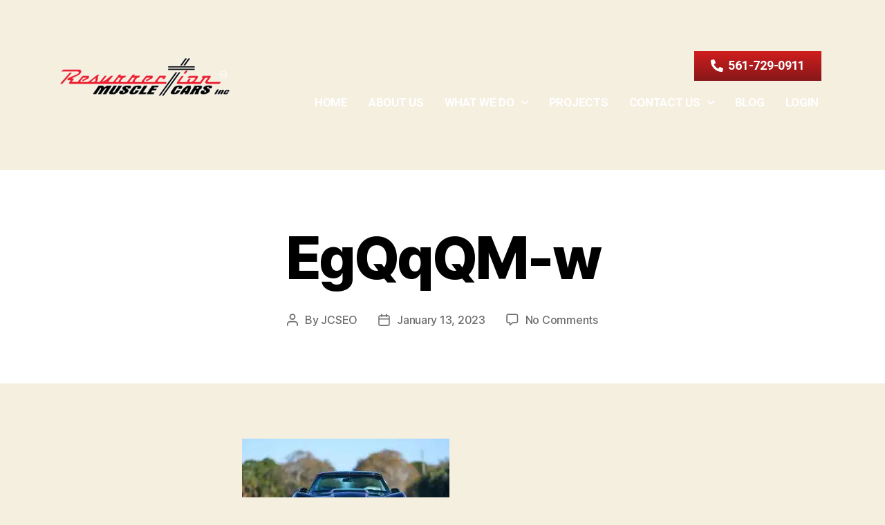

--- FILE ---
content_type: text/html; charset=UTF-8
request_url: https://resurrectionmusclecars.com/home/egqqqm-w/
body_size: 16201
content:
<!DOCTYPE html>
<html dir="ltr" lang="en">
<head>
	<meta charset="UTF-8">
	<meta name="viewport" content="width=device-width, initial-scale=1.0, viewport-fit=cover" />		<title>EgQqQM-w | Resurrection Muscle Cars</title>

		<!-- All in One SEO 4.9.3 - aioseo.com -->
	<meta name="robots" content="max-image-preview:large" />
	<meta name="google-site-verification" content="dgUQr-awqqo42DilcQ0LMLuFeGRQGUOm9j5w4RxIhQs" />
	<link rel="canonical" href="https://resurrectionmusclecars.com/home/egqqqm-w/" />
	<meta name="generator" content="All in One SEO (AIOSEO) 4.9.3" />
		<script type="application/ld+json" class="aioseo-schema">
			{"@context":"https:\/\/schema.org","@graph":[{"@type":"BreadcrumbList","@id":"https:\/\/resurrectionmusclecars.com\/home\/egqqqm-w\/#breadcrumblist","itemListElement":[{"@type":"ListItem","@id":"https:\/\/resurrectionmusclecars.com#listItem","position":1,"name":"Home","item":"https:\/\/resurrectionmusclecars.com","nextItem":{"@type":"ListItem","@id":"https:\/\/resurrectionmusclecars.com\/home\/egqqqm-w\/#listItem","name":"EgQqQM-w"}},{"@type":"ListItem","@id":"https:\/\/resurrectionmusclecars.com\/home\/egqqqm-w\/#listItem","position":2,"name":"EgQqQM-w","previousItem":{"@type":"ListItem","@id":"https:\/\/resurrectionmusclecars.com#listItem","name":"Home"}}]},{"@type":"ItemPage","@id":"https:\/\/resurrectionmusclecars.com\/home\/egqqqm-w\/#itempage","url":"https:\/\/resurrectionmusclecars.com\/home\/egqqqm-w\/","name":"EgQqQM-w | Resurrection Muscle Cars","inLanguage":"en","isPartOf":{"@id":"https:\/\/resurrectionmusclecars.com\/#website"},"breadcrumb":{"@id":"https:\/\/resurrectionmusclecars.com\/home\/egqqqm-w\/#breadcrumblist"},"author":{"@id":"https:\/\/resurrectionmusclecars.com\/author\/jcseo\/#author"},"creator":{"@id":"https:\/\/resurrectionmusclecars.com\/author\/jcseo\/#author"},"datePublished":"2023-01-13T03:38:24+00:00","dateModified":"2023-01-13T03:38:24+00:00"},{"@type":"Organization","@id":"https:\/\/resurrectionmusclecars.com\/#organization","name":"Resurrection Muscle Cars","description":"Resurrection Muscle Cars","url":"https:\/\/resurrectionmusclecars.com\/"},{"@type":"Person","@id":"https:\/\/resurrectionmusclecars.com\/author\/jcseo\/#author","url":"https:\/\/resurrectionmusclecars.com\/author\/jcseo\/","name":"JCSEO","image":{"@type":"ImageObject","@id":"https:\/\/resurrectionmusclecars.com\/home\/egqqqm-w\/#authorImage","url":"https:\/\/secure.gravatar.com\/avatar\/6d4fee21658b3681c6a304bb6a58407e?s=96&d=mm&r=g","width":96,"height":96,"caption":"JCSEO"}},{"@type":"WebSite","@id":"https:\/\/resurrectionmusclecars.com\/#website","url":"https:\/\/resurrectionmusclecars.com\/","name":"Resurrection Muscle Cars","description":"Resurrection Muscle Cars","inLanguage":"en","publisher":{"@id":"https:\/\/resurrectionmusclecars.com\/#organization"}}]}
		</script>
		<!-- All in One SEO -->

<link rel="alternate" type="application/rss+xml" title="Resurrection Muscle Cars &raquo; Feed" href="https://resurrectionmusclecars.com/feed/" />
<link rel="alternate" type="application/rss+xml" title="Resurrection Muscle Cars &raquo; Comments Feed" href="https://resurrectionmusclecars.com/comments/feed/" />
<link rel="alternate" type="application/rss+xml" title="Resurrection Muscle Cars &raquo; EgQqQM-w Comments Feed" href="https://resurrectionmusclecars.com/home/egqqqm-w/feed/" />
<script>
window._wpemojiSettings = {"baseUrl":"https:\/\/s.w.org\/images\/core\/emoji\/14.0.0\/72x72\/","ext":".png","svgUrl":"https:\/\/s.w.org\/images\/core\/emoji\/14.0.0\/svg\/","svgExt":".svg","source":{"concatemoji":"https:\/\/resurrectionmusclecars.com\/wp-includes\/js\/wp-emoji-release.min.js?ver=6.2.8"}};
/*! This file is auto-generated */
!function(e,a,t){var n,r,o,i=a.createElement("canvas"),p=i.getContext&&i.getContext("2d");function s(e,t){p.clearRect(0,0,i.width,i.height),p.fillText(e,0,0);e=i.toDataURL();return p.clearRect(0,0,i.width,i.height),p.fillText(t,0,0),e===i.toDataURL()}function c(e){var t=a.createElement("script");t.src=e,t.defer=t.type="text/javascript",a.getElementsByTagName("head")[0].appendChild(t)}for(o=Array("flag","emoji"),t.supports={everything:!0,everythingExceptFlag:!0},r=0;r<o.length;r++)t.supports[o[r]]=function(e){if(p&&p.fillText)switch(p.textBaseline="top",p.font="600 32px Arial",e){case"flag":return s("\ud83c\udff3\ufe0f\u200d\u26a7\ufe0f","\ud83c\udff3\ufe0f\u200b\u26a7\ufe0f")?!1:!s("\ud83c\uddfa\ud83c\uddf3","\ud83c\uddfa\u200b\ud83c\uddf3")&&!s("\ud83c\udff4\udb40\udc67\udb40\udc62\udb40\udc65\udb40\udc6e\udb40\udc67\udb40\udc7f","\ud83c\udff4\u200b\udb40\udc67\u200b\udb40\udc62\u200b\udb40\udc65\u200b\udb40\udc6e\u200b\udb40\udc67\u200b\udb40\udc7f");case"emoji":return!s("\ud83e\udef1\ud83c\udffb\u200d\ud83e\udef2\ud83c\udfff","\ud83e\udef1\ud83c\udffb\u200b\ud83e\udef2\ud83c\udfff")}return!1}(o[r]),t.supports.everything=t.supports.everything&&t.supports[o[r]],"flag"!==o[r]&&(t.supports.everythingExceptFlag=t.supports.everythingExceptFlag&&t.supports[o[r]]);t.supports.everythingExceptFlag=t.supports.everythingExceptFlag&&!t.supports.flag,t.DOMReady=!1,t.readyCallback=function(){t.DOMReady=!0},t.supports.everything||(n=function(){t.readyCallback()},a.addEventListener?(a.addEventListener("DOMContentLoaded",n,!1),e.addEventListener("load",n,!1)):(e.attachEvent("onload",n),a.attachEvent("onreadystatechange",function(){"complete"===a.readyState&&t.readyCallback()})),(e=t.source||{}).concatemoji?c(e.concatemoji):e.wpemoji&&e.twemoji&&(c(e.twemoji),c(e.wpemoji)))}(window,document,window._wpemojiSettings);
</script>
<style>
img.wp-smiley,
img.emoji {
	display: inline !important;
	border: none !important;
	box-shadow: none !important;
	height: 1em !important;
	width: 1em !important;
	margin: 0 0.07em !important;
	vertical-align: -0.1em !important;
	background: none !important;
	padding: 0 !important;
}
</style>
	<link rel='stylesheet' id='sbi_styles-css' href='https://resurrectionmusclecars.com/wp-content/plugins/instagram-feed/css/sbi-styles.min.css?ver=6.1.5' media='all' />
<link rel='stylesheet' id='wp-block-library-css' href='https://resurrectionmusclecars.com/wp-includes/css/dist/block-library/style.min.css?ver=6.2.8' media='all' />
<link rel='stylesheet' id='aioseo/css/src/vue/standalone/blocks/table-of-contents/global.scss-css' href='https://resurrectionmusclecars.com/wp-content/plugins/all-in-one-seo-pack/dist/Lite/assets/css/table-of-contents/global.e90f6d47.css?ver=4.9.3' media='all' />
<link rel='stylesheet' id='classic-theme-styles-css' href='https://resurrectionmusclecars.com/wp-includes/css/classic-themes.min.css?ver=6.2.8' media='all' />
<style id='global-styles-inline-css'>
body{--wp--preset--color--black: #000000;--wp--preset--color--cyan-bluish-gray: #abb8c3;--wp--preset--color--white: #ffffff;--wp--preset--color--pale-pink: #f78da7;--wp--preset--color--vivid-red: #cf2e2e;--wp--preset--color--luminous-vivid-orange: #ff6900;--wp--preset--color--luminous-vivid-amber: #fcb900;--wp--preset--color--light-green-cyan: #7bdcb5;--wp--preset--color--vivid-green-cyan: #00d084;--wp--preset--color--pale-cyan-blue: #8ed1fc;--wp--preset--color--vivid-cyan-blue: #0693e3;--wp--preset--color--vivid-purple: #9b51e0;--wp--preset--color--accent: #cd2653;--wp--preset--color--primary: #000000;--wp--preset--color--secondary: #6d6d6d;--wp--preset--color--subtle-background: #dcd7ca;--wp--preset--color--background: #f5efe0;--wp--preset--gradient--vivid-cyan-blue-to-vivid-purple: linear-gradient(135deg,rgba(6,147,227,1) 0%,rgb(155,81,224) 100%);--wp--preset--gradient--light-green-cyan-to-vivid-green-cyan: linear-gradient(135deg,rgb(122,220,180) 0%,rgb(0,208,130) 100%);--wp--preset--gradient--luminous-vivid-amber-to-luminous-vivid-orange: linear-gradient(135deg,rgba(252,185,0,1) 0%,rgba(255,105,0,1) 100%);--wp--preset--gradient--luminous-vivid-orange-to-vivid-red: linear-gradient(135deg,rgba(255,105,0,1) 0%,rgb(207,46,46) 100%);--wp--preset--gradient--very-light-gray-to-cyan-bluish-gray: linear-gradient(135deg,rgb(238,238,238) 0%,rgb(169,184,195) 100%);--wp--preset--gradient--cool-to-warm-spectrum: linear-gradient(135deg,rgb(74,234,220) 0%,rgb(151,120,209) 20%,rgb(207,42,186) 40%,rgb(238,44,130) 60%,rgb(251,105,98) 80%,rgb(254,248,76) 100%);--wp--preset--gradient--blush-light-purple: linear-gradient(135deg,rgb(255,206,236) 0%,rgb(152,150,240) 100%);--wp--preset--gradient--blush-bordeaux: linear-gradient(135deg,rgb(254,205,165) 0%,rgb(254,45,45) 50%,rgb(107,0,62) 100%);--wp--preset--gradient--luminous-dusk: linear-gradient(135deg,rgb(255,203,112) 0%,rgb(199,81,192) 50%,rgb(65,88,208) 100%);--wp--preset--gradient--pale-ocean: linear-gradient(135deg,rgb(255,245,203) 0%,rgb(182,227,212) 50%,rgb(51,167,181) 100%);--wp--preset--gradient--electric-grass: linear-gradient(135deg,rgb(202,248,128) 0%,rgb(113,206,126) 100%);--wp--preset--gradient--midnight: linear-gradient(135deg,rgb(2,3,129) 0%,rgb(40,116,252) 100%);--wp--preset--duotone--dark-grayscale: url('#wp-duotone-dark-grayscale');--wp--preset--duotone--grayscale: url('#wp-duotone-grayscale');--wp--preset--duotone--purple-yellow: url('#wp-duotone-purple-yellow');--wp--preset--duotone--blue-red: url('#wp-duotone-blue-red');--wp--preset--duotone--midnight: url('#wp-duotone-midnight');--wp--preset--duotone--magenta-yellow: url('#wp-duotone-magenta-yellow');--wp--preset--duotone--purple-green: url('#wp-duotone-purple-green');--wp--preset--duotone--blue-orange: url('#wp-duotone-blue-orange');--wp--preset--font-size--small: 18px;--wp--preset--font-size--medium: 20px;--wp--preset--font-size--large: 26.25px;--wp--preset--font-size--x-large: 42px;--wp--preset--font-size--normal: 21px;--wp--preset--font-size--larger: 32px;--wp--preset--spacing--20: 0.44rem;--wp--preset--spacing--30: 0.67rem;--wp--preset--spacing--40: 1rem;--wp--preset--spacing--50: 1.5rem;--wp--preset--spacing--60: 2.25rem;--wp--preset--spacing--70: 3.38rem;--wp--preset--spacing--80: 5.06rem;--wp--preset--shadow--natural: 6px 6px 9px rgba(0, 0, 0, 0.2);--wp--preset--shadow--deep: 12px 12px 50px rgba(0, 0, 0, 0.4);--wp--preset--shadow--sharp: 6px 6px 0px rgba(0, 0, 0, 0.2);--wp--preset--shadow--outlined: 6px 6px 0px -3px rgba(255, 255, 255, 1), 6px 6px rgba(0, 0, 0, 1);--wp--preset--shadow--crisp: 6px 6px 0px rgba(0, 0, 0, 1);}:where(.is-layout-flex){gap: 0.5em;}body .is-layout-flow > .alignleft{float: left;margin-inline-start: 0;margin-inline-end: 2em;}body .is-layout-flow > .alignright{float: right;margin-inline-start: 2em;margin-inline-end: 0;}body .is-layout-flow > .aligncenter{margin-left: auto !important;margin-right: auto !important;}body .is-layout-constrained > .alignleft{float: left;margin-inline-start: 0;margin-inline-end: 2em;}body .is-layout-constrained > .alignright{float: right;margin-inline-start: 2em;margin-inline-end: 0;}body .is-layout-constrained > .aligncenter{margin-left: auto !important;margin-right: auto !important;}body .is-layout-constrained > :where(:not(.alignleft):not(.alignright):not(.alignfull)){max-width: var(--wp--style--global--content-size);margin-left: auto !important;margin-right: auto !important;}body .is-layout-constrained > .alignwide{max-width: var(--wp--style--global--wide-size);}body .is-layout-flex{display: flex;}body .is-layout-flex{flex-wrap: wrap;align-items: center;}body .is-layout-flex > *{margin: 0;}:where(.wp-block-columns.is-layout-flex){gap: 2em;}.has-black-color{color: var(--wp--preset--color--black) !important;}.has-cyan-bluish-gray-color{color: var(--wp--preset--color--cyan-bluish-gray) !important;}.has-white-color{color: var(--wp--preset--color--white) !important;}.has-pale-pink-color{color: var(--wp--preset--color--pale-pink) !important;}.has-vivid-red-color{color: var(--wp--preset--color--vivid-red) !important;}.has-luminous-vivid-orange-color{color: var(--wp--preset--color--luminous-vivid-orange) !important;}.has-luminous-vivid-amber-color{color: var(--wp--preset--color--luminous-vivid-amber) !important;}.has-light-green-cyan-color{color: var(--wp--preset--color--light-green-cyan) !important;}.has-vivid-green-cyan-color{color: var(--wp--preset--color--vivid-green-cyan) !important;}.has-pale-cyan-blue-color{color: var(--wp--preset--color--pale-cyan-blue) !important;}.has-vivid-cyan-blue-color{color: var(--wp--preset--color--vivid-cyan-blue) !important;}.has-vivid-purple-color{color: var(--wp--preset--color--vivid-purple) !important;}.has-black-background-color{background-color: var(--wp--preset--color--black) !important;}.has-cyan-bluish-gray-background-color{background-color: var(--wp--preset--color--cyan-bluish-gray) !important;}.has-white-background-color{background-color: var(--wp--preset--color--white) !important;}.has-pale-pink-background-color{background-color: var(--wp--preset--color--pale-pink) !important;}.has-vivid-red-background-color{background-color: var(--wp--preset--color--vivid-red) !important;}.has-luminous-vivid-orange-background-color{background-color: var(--wp--preset--color--luminous-vivid-orange) !important;}.has-luminous-vivid-amber-background-color{background-color: var(--wp--preset--color--luminous-vivid-amber) !important;}.has-light-green-cyan-background-color{background-color: var(--wp--preset--color--light-green-cyan) !important;}.has-vivid-green-cyan-background-color{background-color: var(--wp--preset--color--vivid-green-cyan) !important;}.has-pale-cyan-blue-background-color{background-color: var(--wp--preset--color--pale-cyan-blue) !important;}.has-vivid-cyan-blue-background-color{background-color: var(--wp--preset--color--vivid-cyan-blue) !important;}.has-vivid-purple-background-color{background-color: var(--wp--preset--color--vivid-purple) !important;}.has-black-border-color{border-color: var(--wp--preset--color--black) !important;}.has-cyan-bluish-gray-border-color{border-color: var(--wp--preset--color--cyan-bluish-gray) !important;}.has-white-border-color{border-color: var(--wp--preset--color--white) !important;}.has-pale-pink-border-color{border-color: var(--wp--preset--color--pale-pink) !important;}.has-vivid-red-border-color{border-color: var(--wp--preset--color--vivid-red) !important;}.has-luminous-vivid-orange-border-color{border-color: var(--wp--preset--color--luminous-vivid-orange) !important;}.has-luminous-vivid-amber-border-color{border-color: var(--wp--preset--color--luminous-vivid-amber) !important;}.has-light-green-cyan-border-color{border-color: var(--wp--preset--color--light-green-cyan) !important;}.has-vivid-green-cyan-border-color{border-color: var(--wp--preset--color--vivid-green-cyan) !important;}.has-pale-cyan-blue-border-color{border-color: var(--wp--preset--color--pale-cyan-blue) !important;}.has-vivid-cyan-blue-border-color{border-color: var(--wp--preset--color--vivid-cyan-blue) !important;}.has-vivid-purple-border-color{border-color: var(--wp--preset--color--vivid-purple) !important;}.has-vivid-cyan-blue-to-vivid-purple-gradient-background{background: var(--wp--preset--gradient--vivid-cyan-blue-to-vivid-purple) !important;}.has-light-green-cyan-to-vivid-green-cyan-gradient-background{background: var(--wp--preset--gradient--light-green-cyan-to-vivid-green-cyan) !important;}.has-luminous-vivid-amber-to-luminous-vivid-orange-gradient-background{background: var(--wp--preset--gradient--luminous-vivid-amber-to-luminous-vivid-orange) !important;}.has-luminous-vivid-orange-to-vivid-red-gradient-background{background: var(--wp--preset--gradient--luminous-vivid-orange-to-vivid-red) !important;}.has-very-light-gray-to-cyan-bluish-gray-gradient-background{background: var(--wp--preset--gradient--very-light-gray-to-cyan-bluish-gray) !important;}.has-cool-to-warm-spectrum-gradient-background{background: var(--wp--preset--gradient--cool-to-warm-spectrum) !important;}.has-blush-light-purple-gradient-background{background: var(--wp--preset--gradient--blush-light-purple) !important;}.has-blush-bordeaux-gradient-background{background: var(--wp--preset--gradient--blush-bordeaux) !important;}.has-luminous-dusk-gradient-background{background: var(--wp--preset--gradient--luminous-dusk) !important;}.has-pale-ocean-gradient-background{background: var(--wp--preset--gradient--pale-ocean) !important;}.has-electric-grass-gradient-background{background: var(--wp--preset--gradient--electric-grass) !important;}.has-midnight-gradient-background{background: var(--wp--preset--gradient--midnight) !important;}.has-small-font-size{font-size: var(--wp--preset--font-size--small) !important;}.has-medium-font-size{font-size: var(--wp--preset--font-size--medium) !important;}.has-large-font-size{font-size: var(--wp--preset--font-size--large) !important;}.has-x-large-font-size{font-size: var(--wp--preset--font-size--x-large) !important;}
.wp-block-navigation a:where(:not(.wp-element-button)){color: inherit;}
:where(.wp-block-columns.is-layout-flex){gap: 2em;}
.wp-block-pullquote{font-size: 1.5em;line-height: 1.6;}
</style>
<link rel='stylesheet' id='esg-plugin-settings-css' href='https://resurrectionmusclecars.com/wp-content/plugins/essential-grid/public/assets/css/settings.css?ver=3.0.16' media='all' />
<link rel='stylesheet' id='tp-fontello-css' href='https://resurrectionmusclecars.com/wp-content/plugins/essential-grid/public/assets/font/fontello/css/fontello.css?ver=3.0.16' media='all' />
<link rel='stylesheet' id='twentytwenty-style-css' href='https://resurrectionmusclecars.com/wp-content/themes/twentytwenty/style.css?ver=2.2' media='all' />
<style id='twentytwenty-style-inline-css'>
.color-accent,.color-accent-hover:hover,.color-accent-hover:focus,:root .has-accent-color,.has-drop-cap:not(:focus):first-letter,.wp-block-button.is-style-outline,a { color: #cd2653; }blockquote,.border-color-accent,.border-color-accent-hover:hover,.border-color-accent-hover:focus { border-color: #cd2653; }button,.button,.faux-button,.wp-block-button__link,.wp-block-file .wp-block-file__button,input[type="button"],input[type="reset"],input[type="submit"],.bg-accent,.bg-accent-hover:hover,.bg-accent-hover:focus,:root .has-accent-background-color,.comment-reply-link { background-color: #cd2653; }.fill-children-accent,.fill-children-accent * { fill: #cd2653; }body,.entry-title a,:root .has-primary-color { color: #000000; }:root .has-primary-background-color { background-color: #000000; }cite,figcaption,.wp-caption-text,.post-meta,.entry-content .wp-block-archives li,.entry-content .wp-block-categories li,.entry-content .wp-block-latest-posts li,.wp-block-latest-comments__comment-date,.wp-block-latest-posts__post-date,.wp-block-embed figcaption,.wp-block-image figcaption,.wp-block-pullquote cite,.comment-metadata,.comment-respond .comment-notes,.comment-respond .logged-in-as,.pagination .dots,.entry-content hr:not(.has-background),hr.styled-separator,:root .has-secondary-color { color: #6d6d6d; }:root .has-secondary-background-color { background-color: #6d6d6d; }pre,fieldset,input,textarea,table,table *,hr { border-color: #dcd7ca; }caption,code,code,kbd,samp,.wp-block-table.is-style-stripes tbody tr:nth-child(odd),:root .has-subtle-background-background-color { background-color: #dcd7ca; }.wp-block-table.is-style-stripes { border-bottom-color: #dcd7ca; }.wp-block-latest-posts.is-grid li { border-top-color: #dcd7ca; }:root .has-subtle-background-color { color: #dcd7ca; }body:not(.overlay-header) .primary-menu > li > a,body:not(.overlay-header) .primary-menu > li > .icon,.modal-menu a,.footer-menu a, .footer-widgets a,#site-footer .wp-block-button.is-style-outline,.wp-block-pullquote:before,.singular:not(.overlay-header) .entry-header a,.archive-header a,.header-footer-group .color-accent,.header-footer-group .color-accent-hover:hover { color: #cd2653; }.social-icons a,#site-footer button:not(.toggle),#site-footer .button,#site-footer .faux-button,#site-footer .wp-block-button__link,#site-footer .wp-block-file__button,#site-footer input[type="button"],#site-footer input[type="reset"],#site-footer input[type="submit"] { background-color: #cd2653; }.header-footer-group,body:not(.overlay-header) #site-header .toggle,.menu-modal .toggle { color: #000000; }body:not(.overlay-header) .primary-menu ul { background-color: #000000; }body:not(.overlay-header) .primary-menu > li > ul:after { border-bottom-color: #000000; }body:not(.overlay-header) .primary-menu ul ul:after { border-left-color: #000000; }.site-description,body:not(.overlay-header) .toggle-inner .toggle-text,.widget .post-date,.widget .rss-date,.widget_archive li,.widget_categories li,.widget cite,.widget_pages li,.widget_meta li,.widget_nav_menu li,.powered-by-wordpress,.to-the-top,.singular .entry-header .post-meta,.singular:not(.overlay-header) .entry-header .post-meta a { color: #6d6d6d; }.header-footer-group pre,.header-footer-group fieldset,.header-footer-group input,.header-footer-group textarea,.header-footer-group table,.header-footer-group table *,.footer-nav-widgets-wrapper,#site-footer,.menu-modal nav *,.footer-widgets-outer-wrapper,.footer-top { border-color: #dcd7ca; }.header-footer-group table caption,body:not(.overlay-header) .header-inner .toggle-wrapper::before { background-color: #dcd7ca; }
</style>
<link rel='stylesheet' id='twentytwenty-print-style-css' href='https://resurrectionmusclecars.com/wp-content/themes/twentytwenty/print.css?ver=2.2' media='print' />
<link rel='stylesheet' id='elementor-icons-css' href='https://resurrectionmusclecars.com/wp-content/plugins/elementor/assets/lib/eicons/css/elementor-icons.min.css?ver=5.20.0' media='all' />
<link rel='stylesheet' id='elementor-frontend-css' href='https://resurrectionmusclecars.com/wp-content/plugins/elementor/assets/css/frontend-lite.min.css?ver=3.14.0' media='all' />
<link rel='stylesheet' id='swiper-css' href='https://resurrectionmusclecars.com/wp-content/plugins/elementor/assets/lib/swiper/css/swiper.min.css?ver=5.3.6' media='all' />
<link rel='stylesheet' id='elementor-post-1656-css' href='https://resurrectionmusclecars.com/wp-content/uploads/elementor/css/post-1656.css?ver=1689583963' media='all' />
<link rel='stylesheet' id='elementor-pro-css' href='https://resurrectionmusclecars.com/wp-content/plugins/elementor-pro/assets/css/frontend-lite.min.css?ver=3.13.2' media='all' />
<link rel='stylesheet' id='elementor-global-css' href='https://resurrectionmusclecars.com/wp-content/uploads/elementor/css/global.css?ver=1689583964' media='all' />
<link rel='stylesheet' id='elementor-post-1681-css' href='https://resurrectionmusclecars.com/wp-content/uploads/elementor/css/post-1681.css?ver=1709572709' media='all' />
<link rel='stylesheet' id='elementor-post-1705-css' href='https://resurrectionmusclecars.com/wp-content/uploads/elementor/css/post-1705.css?ver=1709572770' media='all' />
<link rel='stylesheet' id='google-fonts-1-css' href='https://fonts.googleapis.com/css?family=Roboto%3A100%2C100italic%2C200%2C200italic%2C300%2C300italic%2C400%2C400italic%2C500%2C500italic%2C600%2C600italic%2C700%2C700italic%2C800%2C800italic%2C900%2C900italic%7CRoboto+Slab%3A100%2C100italic%2C200%2C200italic%2C300%2C300italic%2C400%2C400italic%2C500%2C500italic%2C600%2C600italic%2C700%2C700italic%2C800%2C800italic%2C900%2C900italic%7CAldrich%3A100%2C100italic%2C200%2C200italic%2C300%2C300italic%2C400%2C400italic%2C500%2C500italic%2C600%2C600italic%2C700%2C700italic%2C800%2C800italic%2C900%2C900italic%7CBarlow%3A100%2C100italic%2C200%2C200italic%2C300%2C300italic%2C400%2C400italic%2C500%2C500italic%2C600%2C600italic%2C700%2C700italic%2C800%2C800italic%2C900%2C900italic&#038;display=swap&#038;ver=6.2.8' media='all' />
<link rel='stylesheet' id='elementor-icons-shared-0-css' href='https://resurrectionmusclecars.com/wp-content/plugins/elementor/assets/lib/font-awesome/css/fontawesome.min.css?ver=5.15.3' media='all' />
<link rel='stylesheet' id='elementor-icons-fa-solid-css' href='https://resurrectionmusclecars.com/wp-content/plugins/elementor/assets/lib/font-awesome/css/solid.min.css?ver=5.15.3' media='all' />
<link rel='stylesheet' id='elementor-icons-fa-brands-css' href='https://resurrectionmusclecars.com/wp-content/plugins/elementor/assets/lib/font-awesome/css/brands.min.css?ver=5.15.3' media='all' />
<link rel="preconnect" href="https://fonts.gstatic.com/" crossorigin><script src='https://resurrectionmusclecars.com/wp-includes/js/jquery/jquery.min.js?ver=3.6.4' id='jquery-core-js'></script>
<script src='https://resurrectionmusclecars.com/wp-includes/js/jquery/jquery-migrate.min.js?ver=3.4.0' id='jquery-migrate-js'></script>
<script src='https://resurrectionmusclecars.com/wp-content/plugins/revslider/public/assets/js/rbtools.min.js?ver=6.5.18' async id='tp-tools-js'></script>
<script src='https://resurrectionmusclecars.com/wp-content/plugins/revslider/public/assets/js/rs6.min.js?ver=6.5.25' async id='revmin-js'></script>
<script src='https://resurrectionmusclecars.com/wp-content/themes/twentytwenty/assets/js/index.js?ver=2.2' id='twentytwenty-js-js' async></script>
<link rel="https://api.w.org/" href="https://resurrectionmusclecars.com/wp-json/" /><link rel="alternate" type="application/json" href="https://resurrectionmusclecars.com/wp-json/wp/v2/media/1697" /><link rel="EditURI" type="application/rsd+xml" title="RSD" href="https://resurrectionmusclecars.com/xmlrpc.php?rsd" />
<link rel="wlwmanifest" type="application/wlwmanifest+xml" href="https://resurrectionmusclecars.com/wp-includes/wlwmanifest.xml" />
<meta name="generator" content="WordPress 6.2.8" />
<link rel='shortlink' href='https://resurrectionmusclecars.com/?p=1697' />
<link rel="alternate" type="application/json+oembed" href="https://resurrectionmusclecars.com/wp-json/oembed/1.0/embed?url=https%3A%2F%2Fresurrectionmusclecars.com%2Fhome%2Fegqqqm-w%2F" />
<link rel="alternate" type="text/xml+oembed" href="https://resurrectionmusclecars.com/wp-json/oembed/1.0/embed?url=https%3A%2F%2Fresurrectionmusclecars.com%2Fhome%2Fegqqqm-w%2F&#038;format=xml" />
<!-- Google tag (gtag.js) -->
<script async src="https://www.googletagmanager.com/gtag/js?id=G-VFJ2NJ2GWV"></script>
<script>
  window.dataLayer = window.dataLayer || [];
  function gtag(){dataLayer.push(arguments);}
  gtag('js', new Date());

  gtag('config', 'G-VFJ2NJ2GWV');
</script>	<script>document.documentElement.className = document.documentElement.className.replace( 'no-js', 'js' );</script>
	<meta name="generator" content="Elementor 3.14.0; features: e_dom_optimization, e_optimized_assets_loading, e_optimized_css_loading, a11y_improvements, additional_custom_breakpoints; settings: css_print_method-external, google_font-enabled, font_display-swap">
<style>.recentcomments a{display:inline !important;padding:0 !important;margin:0 !important;}</style><meta name="generator" content="Powered by Slider Revolution 6.5.25 - responsive, Mobile-Friendly Slider Plugin for WordPress with comfortable drag and drop interface." />
<link rel="icon" href="https://resurrectionmusclecars.com/wp-content/uploads/cropped-Untitled-design-53-32x32.png" sizes="32x32" />
<link rel="icon" href="https://resurrectionmusclecars.com/wp-content/uploads/cropped-Untitled-design-53-192x192.png" sizes="192x192" />
<link rel="apple-touch-icon" href="https://resurrectionmusclecars.com/wp-content/uploads/cropped-Untitled-design-53-180x180.png" />
<meta name="msapplication-TileImage" content="https://resurrectionmusclecars.com/wp-content/uploads/cropped-Untitled-design-53-270x270.png" />
<script>function setREVStartSize(e){
			//window.requestAnimationFrame(function() {
				window.RSIW = window.RSIW===undefined ? window.innerWidth : window.RSIW;
				window.RSIH = window.RSIH===undefined ? window.innerHeight : window.RSIH;
				try {
					var pw = document.getElementById(e.c).parentNode.offsetWidth,
						newh;
					pw = pw===0 || isNaN(pw) || (e.l=="fullwidth" || e.layout=="fullwidth") ? window.RSIW : pw;
					e.tabw = e.tabw===undefined ? 0 : parseInt(e.tabw);
					e.thumbw = e.thumbw===undefined ? 0 : parseInt(e.thumbw);
					e.tabh = e.tabh===undefined ? 0 : parseInt(e.tabh);
					e.thumbh = e.thumbh===undefined ? 0 : parseInt(e.thumbh);
					e.tabhide = e.tabhide===undefined ? 0 : parseInt(e.tabhide);
					e.thumbhide = e.thumbhide===undefined ? 0 : parseInt(e.thumbhide);
					e.mh = e.mh===undefined || e.mh=="" || e.mh==="auto" ? 0 : parseInt(e.mh,0);
					if(e.layout==="fullscreen" || e.l==="fullscreen")
						newh = Math.max(e.mh,window.RSIH);
					else{
						e.gw = Array.isArray(e.gw) ? e.gw : [e.gw];
						for (var i in e.rl) if (e.gw[i]===undefined || e.gw[i]===0) e.gw[i] = e.gw[i-1];
						e.gh = e.el===undefined || e.el==="" || (Array.isArray(e.el) && e.el.length==0)? e.gh : e.el;
						e.gh = Array.isArray(e.gh) ? e.gh : [e.gh];
						for (var i in e.rl) if (e.gh[i]===undefined || e.gh[i]===0) e.gh[i] = e.gh[i-1];
											
						var nl = new Array(e.rl.length),
							ix = 0,
							sl;
						e.tabw = e.tabhide>=pw ? 0 : e.tabw;
						e.thumbw = e.thumbhide>=pw ? 0 : e.thumbw;
						e.tabh = e.tabhide>=pw ? 0 : e.tabh;
						e.thumbh = e.thumbhide>=pw ? 0 : e.thumbh;
						for (var i in e.rl) nl[i] = e.rl[i]<window.RSIW ? 0 : e.rl[i];
						sl = nl[0];
						for (var i in nl) if (sl>nl[i] && nl[i]>0) { sl = nl[i]; ix=i;}
						var m = pw>(e.gw[ix]+e.tabw+e.thumbw) ? 1 : (pw-(e.tabw+e.thumbw)) / (e.gw[ix]);
						newh =  (e.gh[ix] * m) + (e.tabh + e.thumbh);
					}
					var el = document.getElementById(e.c);
					if (el!==null && el) el.style.height = newh+"px";
					el = document.getElementById(e.c+"_wrapper");
					if (el!==null && el) {
						el.style.height = newh+"px";
						el.style.display = "block";
					}
				} catch(e){
					console.log("Failure at Presize of Slider:" + e)
				}
			//});
		  };</script>
</head>
<body class="attachment attachment-template-default attachmentid-1697 attachment-jpeg wp-embed-responsive singular enable-search-modal missing-post-thumbnail has-no-pagination showing-comments show-avatars footer-top-visible elementor-default elementor-kit-1656">

<a class="skip-link screen-reader-text" href="#site-content">Skip to the content</a><svg xmlns="http://www.w3.org/2000/svg" viewBox="0 0 0 0" width="0" height="0" focusable="false" role="none" style="visibility: hidden; position: absolute; left: -9999px; overflow: hidden;" ><defs><filter id="wp-duotone-dark-grayscale"><feColorMatrix color-interpolation-filters="sRGB" type="matrix" values=" .299 .587 .114 0 0 .299 .587 .114 0 0 .299 .587 .114 0 0 .299 .587 .114 0 0 " /><feComponentTransfer color-interpolation-filters="sRGB" ><feFuncR type="table" tableValues="0 0.49803921568627" /><feFuncG type="table" tableValues="0 0.49803921568627" /><feFuncB type="table" tableValues="0 0.49803921568627" /><feFuncA type="table" tableValues="1 1" /></feComponentTransfer><feComposite in2="SourceGraphic" operator="in" /></filter></defs></svg><svg xmlns="http://www.w3.org/2000/svg" viewBox="0 0 0 0" width="0" height="0" focusable="false" role="none" style="visibility: hidden; position: absolute; left: -9999px; overflow: hidden;" ><defs><filter id="wp-duotone-grayscale"><feColorMatrix color-interpolation-filters="sRGB" type="matrix" values=" .299 .587 .114 0 0 .299 .587 .114 0 0 .299 .587 .114 0 0 .299 .587 .114 0 0 " /><feComponentTransfer color-interpolation-filters="sRGB" ><feFuncR type="table" tableValues="0 1" /><feFuncG type="table" tableValues="0 1" /><feFuncB type="table" tableValues="0 1" /><feFuncA type="table" tableValues="1 1" /></feComponentTransfer><feComposite in2="SourceGraphic" operator="in" /></filter></defs></svg><svg xmlns="http://www.w3.org/2000/svg" viewBox="0 0 0 0" width="0" height="0" focusable="false" role="none" style="visibility: hidden; position: absolute; left: -9999px; overflow: hidden;" ><defs><filter id="wp-duotone-purple-yellow"><feColorMatrix color-interpolation-filters="sRGB" type="matrix" values=" .299 .587 .114 0 0 .299 .587 .114 0 0 .299 .587 .114 0 0 .299 .587 .114 0 0 " /><feComponentTransfer color-interpolation-filters="sRGB" ><feFuncR type="table" tableValues="0.54901960784314 0.98823529411765" /><feFuncG type="table" tableValues="0 1" /><feFuncB type="table" tableValues="0.71764705882353 0.25490196078431" /><feFuncA type="table" tableValues="1 1" /></feComponentTransfer><feComposite in2="SourceGraphic" operator="in" /></filter></defs></svg><svg xmlns="http://www.w3.org/2000/svg" viewBox="0 0 0 0" width="0" height="0" focusable="false" role="none" style="visibility: hidden; position: absolute; left: -9999px; overflow: hidden;" ><defs><filter id="wp-duotone-blue-red"><feColorMatrix color-interpolation-filters="sRGB" type="matrix" values=" .299 .587 .114 0 0 .299 .587 .114 0 0 .299 .587 .114 0 0 .299 .587 .114 0 0 " /><feComponentTransfer color-interpolation-filters="sRGB" ><feFuncR type="table" tableValues="0 1" /><feFuncG type="table" tableValues="0 0.27843137254902" /><feFuncB type="table" tableValues="0.5921568627451 0.27843137254902" /><feFuncA type="table" tableValues="1 1" /></feComponentTransfer><feComposite in2="SourceGraphic" operator="in" /></filter></defs></svg><svg xmlns="http://www.w3.org/2000/svg" viewBox="0 0 0 0" width="0" height="0" focusable="false" role="none" style="visibility: hidden; position: absolute; left: -9999px; overflow: hidden;" ><defs><filter id="wp-duotone-midnight"><feColorMatrix color-interpolation-filters="sRGB" type="matrix" values=" .299 .587 .114 0 0 .299 .587 .114 0 0 .299 .587 .114 0 0 .299 .587 .114 0 0 " /><feComponentTransfer color-interpolation-filters="sRGB" ><feFuncR type="table" tableValues="0 0" /><feFuncG type="table" tableValues="0 0.64705882352941" /><feFuncB type="table" tableValues="0 1" /><feFuncA type="table" tableValues="1 1" /></feComponentTransfer><feComposite in2="SourceGraphic" operator="in" /></filter></defs></svg><svg xmlns="http://www.w3.org/2000/svg" viewBox="0 0 0 0" width="0" height="0" focusable="false" role="none" style="visibility: hidden; position: absolute; left: -9999px; overflow: hidden;" ><defs><filter id="wp-duotone-magenta-yellow"><feColorMatrix color-interpolation-filters="sRGB" type="matrix" values=" .299 .587 .114 0 0 .299 .587 .114 0 0 .299 .587 .114 0 0 .299 .587 .114 0 0 " /><feComponentTransfer color-interpolation-filters="sRGB" ><feFuncR type="table" tableValues="0.78039215686275 1" /><feFuncG type="table" tableValues="0 0.94901960784314" /><feFuncB type="table" tableValues="0.35294117647059 0.47058823529412" /><feFuncA type="table" tableValues="1 1" /></feComponentTransfer><feComposite in2="SourceGraphic" operator="in" /></filter></defs></svg><svg xmlns="http://www.w3.org/2000/svg" viewBox="0 0 0 0" width="0" height="0" focusable="false" role="none" style="visibility: hidden; position: absolute; left: -9999px; overflow: hidden;" ><defs><filter id="wp-duotone-purple-green"><feColorMatrix color-interpolation-filters="sRGB" type="matrix" values=" .299 .587 .114 0 0 .299 .587 .114 0 0 .299 .587 .114 0 0 .299 .587 .114 0 0 " /><feComponentTransfer color-interpolation-filters="sRGB" ><feFuncR type="table" tableValues="0.65098039215686 0.40392156862745" /><feFuncG type="table" tableValues="0 1" /><feFuncB type="table" tableValues="0.44705882352941 0.4" /><feFuncA type="table" tableValues="1 1" /></feComponentTransfer><feComposite in2="SourceGraphic" operator="in" /></filter></defs></svg><svg xmlns="http://www.w3.org/2000/svg" viewBox="0 0 0 0" width="0" height="0" focusable="false" role="none" style="visibility: hidden; position: absolute; left: -9999px; overflow: hidden;" ><defs><filter id="wp-duotone-blue-orange"><feColorMatrix color-interpolation-filters="sRGB" type="matrix" values=" .299 .587 .114 0 0 .299 .587 .114 0 0 .299 .587 .114 0 0 .299 .587 .114 0 0 " /><feComponentTransfer color-interpolation-filters="sRGB" ><feFuncR type="table" tableValues="0.098039215686275 1" /><feFuncG type="table" tableValues="0 0.66274509803922" /><feFuncB type="table" tableValues="0.84705882352941 0.41960784313725" /><feFuncA type="table" tableValues="1 1" /></feComponentTransfer><feComposite in2="SourceGraphic" operator="in" /></filter></defs></svg>		<div data-elementor-type="header" data-elementor-id="1681" class="elementor elementor-1681 elementor-location-header">
								<header class="elementor-section elementor-top-section elementor-element elementor-element-2e57558e elementor-section-full_width home-header elementor-section-height-min-height elementor-section-height-default elementor-section-items-middle" data-id="2e57558e" data-element_type="section" data-settings="{&quot;background_background&quot;:&quot;classic&quot;}">
						<div class="elementor-container elementor-column-gap-no">
					<div class="elementor-column elementor-col-100 elementor-top-column elementor-element elementor-element-6774352" data-id="6774352" data-element_type="column">
			<div class="elementor-widget-wrap elementor-element-populated">
								<section class="elementor-section elementor-inner-section elementor-element elementor-element-70835a3b elementor-section-boxed elementor-section-height-default elementor-section-height-default" data-id="70835a3b" data-element_type="section" data-settings="{&quot;background_background&quot;:&quot;classic&quot;}">
						<div class="elementor-container elementor-column-gap-default">
					<div class="elementor-column elementor-col-33 elementor-inner-column elementor-element elementor-element-1cf85b0a" data-id="1cf85b0a" data-element_type="column">
			<div class="elementor-widget-wrap elementor-element-populated">
								<div class="elementor-element elementor-element-5f44281c elementor-widget__width-initial elementor-widget elementor-widget-image" data-id="5f44281c" data-element_type="widget" data-widget_type="image.default">
				<div class="elementor-widget-container">
			<style>/*! elementor - v3.14.0 - 18-06-2023 */
.elementor-widget-image{text-align:center}.elementor-widget-image a{display:inline-block}.elementor-widget-image a img[src$=".svg"]{width:48px}.elementor-widget-image img{vertical-align:middle;display:inline-block}</style>													<a href="/">
							<picture class="attachment-full size-full wp-image-2277" loading="lazy">
<source type="image/webp" srcset="https://resurrectionmusclecars.com/wp-content/uploads/rmc-tm-2.png.webp 1309w, https://resurrectionmusclecars.com/wp-content/uploads/rmc-tm-2-300x215.png.webp 300w, https://resurrectionmusclecars.com/wp-content/uploads/rmc-tm-2-1024x732.png.webp 1024w, https://resurrectionmusclecars.com/wp-content/uploads/rmc-tm-2-768x549.png.webp 768w, https://resurrectionmusclecars.com/wp-content/uploads/rmc-tm-2-1200x858.png.webp 1200w" sizes="(max-width: 1309px) 100vw, 1309px"/>
<img width="1309" height="936" src="https://resurrectionmusclecars.com/wp-content/uploads/rmc-tm-2.png" alt="" loading="lazy" srcset="https://resurrectionmusclecars.com/wp-content/uploads/rmc-tm-2.png 1309w, https://resurrectionmusclecars.com/wp-content/uploads/rmc-tm-2-300x215.png 300w, https://resurrectionmusclecars.com/wp-content/uploads/rmc-tm-2-1024x732.png 1024w, https://resurrectionmusclecars.com/wp-content/uploads/rmc-tm-2-768x549.png 768w, https://resurrectionmusclecars.com/wp-content/uploads/rmc-tm-2-1200x858.png 1200w" sizes="(max-width: 1309px) 100vw, 1309px"/>
</picture>
								</a>
															</div>
				</div>
					</div>
		</div>
				<div class="elementor-column elementor-col-66 elementor-inner-column elementor-element elementor-element-67964f35" data-id="67964f35" data-element_type="column">
			<div class="elementor-widget-wrap elementor-element-populated">
								<div class="elementor-element elementor-element-293052ba elementor-widget__width-auto elementor-hidden-phone elementor-widget elementor-widget-button" data-id="293052ba" data-element_type="widget" data-widget_type="button.default">
				<div class="elementor-widget-container">
					<div class="elementor-button-wrapper">
			<a class="elementor-button elementor-button-link elementor-size-sm" href="tel:5617290911">
						<span class="elementor-button-content-wrapper">
						<span class="elementor-button-icon elementor-align-icon-left">
				<i aria-hidden="true" class="fas fa-phone-alt"></i>			</span>
						<span class="elementor-button-text"><strong>561-729-0911</strong></span>
		</span>
					</a>
		</div>
				</div>
				</div>
				<div class="elementor-element elementor-element-23c6f989 elementor-nav-menu__align-right elementor-nav-menu--stretch elementor-nav-menu__text-align-center elementor-widget-tablet__width-auto elementor-nav-menu--dropdown-tablet elementor-nav-menu--toggle elementor-nav-menu--burger elementor-widget elementor-widget-nav-menu" data-id="23c6f989" data-element_type="widget" data-settings="{&quot;full_width&quot;:&quot;stretch&quot;,&quot;submenu_icon&quot;:{&quot;value&quot;:&quot;&lt;i class=\&quot;fas fa-chevron-down\&quot;&gt;&lt;\/i&gt;&quot;,&quot;library&quot;:&quot;fa-solid&quot;},&quot;layout&quot;:&quot;horizontal&quot;,&quot;toggle&quot;:&quot;burger&quot;}" data-widget_type="nav-menu.default">
				<div class="elementor-widget-container">
			<link rel="stylesheet" href="https://resurrectionmusclecars.com/wp-content/plugins/elementor-pro/assets/css/widget-nav-menu.min.css">			<nav class="elementor-nav-menu--main elementor-nav-menu__container elementor-nav-menu--layout-horizontal e--pointer-none">
				<ul id="menu-1-23c6f989" class="elementor-nav-menu"><li class="menu-item menu-item-type-post_type menu-item-object-page menu-item-home menu-item-23"><a href="https://resurrectionmusclecars.com/" class="elementor-item">Home</a></li>
<li class="menu-item menu-item-type-post_type menu-item-object-page menu-item-22"><a href="https://resurrectionmusclecars.com/about-us/" class="elementor-item">About Us</a></li>
<li class="menu-item menu-item-type-custom menu-item-object-custom menu-item-has-children menu-item-917"><a href="#" class="elementor-item elementor-item-anchor">What We Do</a>
<ul class="sub-menu elementor-nav-menu--dropdown">
	<li class="menu-item menu-item-type-post_type menu-item-object-page menu-item-743"><a href="https://resurrectionmusclecars.com/full-restorations/" class="elementor-sub-item">Full Restorations</a></li>
	<li class="menu-item menu-item-type-post_type menu-item-object-page menu-item-785"><a href="https://resurrectionmusclecars.com/restomods/" class="elementor-sub-item">Restomods</a></li>
	<li class="menu-item menu-item-type-post_type menu-item-object-page menu-item-849"><a href="https://resurrectionmusclecars.com/commission-builds/" class="elementor-sub-item">Commission Builds</a></li>
	<li class="menu-item menu-item-type-post_type menu-item-object-page menu-item-868"><a href="https://resurrectionmusclecars.com/performance-upgrades/" class="elementor-sub-item">Performance Upgrades</a></li>
	<li class="menu-item menu-item-type-post_type menu-item-object-page menu-item-1188"><a href="https://resurrectionmusclecars.com/verification-authentication-services/" class="elementor-sub-item">Verification/Authentication Services</a></li>
</ul>
</li>
<li class="menu-item menu-item-type-post_type menu-item-object-page menu-item-21"><a href="https://resurrectionmusclecars.com/projects/" class="elementor-item">Projects</a></li>
<li class="menu-item menu-item-type-post_type menu-item-object-page menu-item-has-children menu-item-19"><a href="https://resurrectionmusclecars.com/contact-us/" class="elementor-item">Contact Us</a>
<ul class="sub-menu elementor-nav-menu--dropdown">
	<li class="menu-item menu-item-type-post_type menu-item-object-page menu-item-privacy-policy menu-item-1054"><a rel="privacy-policy" href="https://resurrectionmusclecars.com/privacy-policy/" class="elementor-sub-item">Privacy Policy</a></li>
</ul>
</li>
<li class="menu-item menu-item-type-post_type menu-item-object-page menu-item-735"><a href="https://resurrectionmusclecars.com/blog/" class="elementor-item">Blog</a></li>
<li class="menu-item menu-item-type-custom menu-item-object-custom menu-item-1367"><a href="https://resurrectionmusclecars.com/login" class="elementor-item">Login</a></li>
</ul>			</nav>
					<div class="elementor-menu-toggle" role="button" tabindex="0" aria-label="Menu Toggle" aria-expanded="false">
			<i aria-hidden="true" role="presentation" class="elementor-menu-toggle__icon--open eicon-menu-bar"></i><i aria-hidden="true" role="presentation" class="elementor-menu-toggle__icon--close eicon-close"></i>			<span class="elementor-screen-only">Menu</span>
		</div>
					<nav class="elementor-nav-menu--dropdown elementor-nav-menu__container" aria-hidden="true">
				<ul id="menu-2-23c6f989" class="elementor-nav-menu"><li class="menu-item menu-item-type-post_type menu-item-object-page menu-item-home menu-item-23"><a href="https://resurrectionmusclecars.com/" class="elementor-item" tabindex="-1">Home</a></li>
<li class="menu-item menu-item-type-post_type menu-item-object-page menu-item-22"><a href="https://resurrectionmusclecars.com/about-us/" class="elementor-item" tabindex="-1">About Us</a></li>
<li class="menu-item menu-item-type-custom menu-item-object-custom menu-item-has-children menu-item-917"><a href="#" class="elementor-item elementor-item-anchor" tabindex="-1">What We Do</a>
<ul class="sub-menu elementor-nav-menu--dropdown">
	<li class="menu-item menu-item-type-post_type menu-item-object-page menu-item-743"><a href="https://resurrectionmusclecars.com/full-restorations/" class="elementor-sub-item" tabindex="-1">Full Restorations</a></li>
	<li class="menu-item menu-item-type-post_type menu-item-object-page menu-item-785"><a href="https://resurrectionmusclecars.com/restomods/" class="elementor-sub-item" tabindex="-1">Restomods</a></li>
	<li class="menu-item menu-item-type-post_type menu-item-object-page menu-item-849"><a href="https://resurrectionmusclecars.com/commission-builds/" class="elementor-sub-item" tabindex="-1">Commission Builds</a></li>
	<li class="menu-item menu-item-type-post_type menu-item-object-page menu-item-868"><a href="https://resurrectionmusclecars.com/performance-upgrades/" class="elementor-sub-item" tabindex="-1">Performance Upgrades</a></li>
	<li class="menu-item menu-item-type-post_type menu-item-object-page menu-item-1188"><a href="https://resurrectionmusclecars.com/verification-authentication-services/" class="elementor-sub-item" tabindex="-1">Verification/Authentication Services</a></li>
</ul>
</li>
<li class="menu-item menu-item-type-post_type menu-item-object-page menu-item-21"><a href="https://resurrectionmusclecars.com/projects/" class="elementor-item" tabindex="-1">Projects</a></li>
<li class="menu-item menu-item-type-post_type menu-item-object-page menu-item-has-children menu-item-19"><a href="https://resurrectionmusclecars.com/contact-us/" class="elementor-item" tabindex="-1">Contact Us</a>
<ul class="sub-menu elementor-nav-menu--dropdown">
	<li class="menu-item menu-item-type-post_type menu-item-object-page menu-item-privacy-policy menu-item-1054"><a rel="privacy-policy" href="https://resurrectionmusclecars.com/privacy-policy/" class="elementor-sub-item" tabindex="-1">Privacy Policy</a></li>
</ul>
</li>
<li class="menu-item menu-item-type-post_type menu-item-object-page menu-item-735"><a href="https://resurrectionmusclecars.com/blog/" class="elementor-item" tabindex="-1">Blog</a></li>
<li class="menu-item menu-item-type-custom menu-item-object-custom menu-item-1367"><a href="https://resurrectionmusclecars.com/login" class="elementor-item" tabindex="-1">Login</a></li>
</ul>			</nav>
				</div>
				</div>
					</div>
		</div>
							</div>
		</section>
					</div>
		</div>
							</div>
		</header>
						</div>
		
<main id="site-content">

	
<article class="post-1697 attachment type-attachment status-inherit hentry" id="post-1697">

	
<header class="entry-header has-text-align-center header-footer-group">

	<div class="entry-header-inner section-inner medium">

		<h1 class="entry-title">EgQqQM-w</h1>
		<div class="post-meta-wrapper post-meta-single post-meta-single-top">

			<ul class="post-meta">

									<li class="post-author meta-wrapper">
						<span class="meta-icon">
							<span class="screen-reader-text">
								Post author							</span>
							<svg class="svg-icon" aria-hidden="true" role="img" focusable="false" xmlns="http://www.w3.org/2000/svg" width="18" height="20" viewBox="0 0 18 20"><path fill="" d="M18,19 C18,19.5522847 17.5522847,20 17,20 C16.4477153,20 16,19.5522847 16,19 L16,17 C16,15.3431458 14.6568542,14 13,14 L5,14 C3.34314575,14 2,15.3431458 2,17 L2,19 C2,19.5522847 1.55228475,20 1,20 C0.44771525,20 0,19.5522847 0,19 L0,17 C0,14.2385763 2.23857625,12 5,12 L13,12 C15.7614237,12 18,14.2385763 18,17 L18,19 Z M9,10 C6.23857625,10 4,7.76142375 4,5 C4,2.23857625 6.23857625,0 9,0 C11.7614237,0 14,2.23857625 14,5 C14,7.76142375 11.7614237,10 9,10 Z M9,8 C10.6568542,8 12,6.65685425 12,5 C12,3.34314575 10.6568542,2 9,2 C7.34314575,2 6,3.34314575 6,5 C6,6.65685425 7.34314575,8 9,8 Z" /></svg>						</span>
						<span class="meta-text">
							By <a href="https://resurrectionmusclecars.com/author/jcseo/">JCSEO</a>						</span>
					</li>
										<li class="post-date meta-wrapper">
						<span class="meta-icon">
							<span class="screen-reader-text">
								Post date							</span>
							<svg class="svg-icon" aria-hidden="true" role="img" focusable="false" xmlns="http://www.w3.org/2000/svg" width="18" height="19" viewBox="0 0 18 19"><path fill="" d="M4.60069444,4.09375 L3.25,4.09375 C2.47334957,4.09375 1.84375,4.72334957 1.84375,5.5 L1.84375,7.26736111 L16.15625,7.26736111 L16.15625,5.5 C16.15625,4.72334957 15.5266504,4.09375 14.75,4.09375 L13.3993056,4.09375 L13.3993056,4.55555556 C13.3993056,5.02154581 13.0215458,5.39930556 12.5555556,5.39930556 C12.0895653,5.39930556 11.7118056,5.02154581 11.7118056,4.55555556 L11.7118056,4.09375 L6.28819444,4.09375 L6.28819444,4.55555556 C6.28819444,5.02154581 5.9104347,5.39930556 5.44444444,5.39930556 C4.97845419,5.39930556 4.60069444,5.02154581 4.60069444,4.55555556 L4.60069444,4.09375 Z M6.28819444,2.40625 L11.7118056,2.40625 L11.7118056,1 C11.7118056,0.534009742 12.0895653,0.15625 12.5555556,0.15625 C13.0215458,0.15625 13.3993056,0.534009742 13.3993056,1 L13.3993056,2.40625 L14.75,2.40625 C16.4586309,2.40625 17.84375,3.79136906 17.84375,5.5 L17.84375,15.875 C17.84375,17.5836309 16.4586309,18.96875 14.75,18.96875 L3.25,18.96875 C1.54136906,18.96875 0.15625,17.5836309 0.15625,15.875 L0.15625,5.5 C0.15625,3.79136906 1.54136906,2.40625 3.25,2.40625 L4.60069444,2.40625 L4.60069444,1 C4.60069444,0.534009742 4.97845419,0.15625 5.44444444,0.15625 C5.9104347,0.15625 6.28819444,0.534009742 6.28819444,1 L6.28819444,2.40625 Z M1.84375,8.95486111 L1.84375,15.875 C1.84375,16.6516504 2.47334957,17.28125 3.25,17.28125 L14.75,17.28125 C15.5266504,17.28125 16.15625,16.6516504 16.15625,15.875 L16.15625,8.95486111 L1.84375,8.95486111 Z" /></svg>						</span>
						<span class="meta-text">
							<a href="https://resurrectionmusclecars.com/home/egqqqm-w/">January 13, 2023</a>
						</span>
					</li>
										<li class="post-comment-link meta-wrapper">
						<span class="meta-icon">
							<svg class="svg-icon" aria-hidden="true" role="img" focusable="false" xmlns="http://www.w3.org/2000/svg" width="19" height="19" viewBox="0 0 19 19"><path d="M9.43016863,13.2235931 C9.58624731,13.094699 9.7823475,13.0241935 9.98476849,13.0241935 L15.0564516,13.0241935 C15.8581553,13.0241935 16.5080645,12.3742843 16.5080645,11.5725806 L16.5080645,3.44354839 C16.5080645,2.64184472 15.8581553,1.99193548 15.0564516,1.99193548 L3.44354839,1.99193548 C2.64184472,1.99193548 1.99193548,2.64184472 1.99193548,3.44354839 L1.99193548,11.5725806 C1.99193548,12.3742843 2.64184472,13.0241935 3.44354839,13.0241935 L5.76612903,13.0241935 C6.24715123,13.0241935 6.63709677,13.4141391 6.63709677,13.8951613 L6.63709677,15.5301903 L9.43016863,13.2235931 Z M3.44354839,14.766129 C1.67980032,14.766129 0.25,13.3363287 0.25,11.5725806 L0.25,3.44354839 C0.25,1.67980032 1.67980032,0.25 3.44354839,0.25 L15.0564516,0.25 C16.8201997,0.25 18.25,1.67980032 18.25,3.44354839 L18.25,11.5725806 C18.25,13.3363287 16.8201997,14.766129 15.0564516,14.766129 L10.2979143,14.766129 L6.32072889,18.0506004 C5.75274472,18.5196577 4.89516129,18.1156602 4.89516129,17.3790323 L4.89516129,14.766129 L3.44354839,14.766129 Z" /></svg>						</span>
						<span class="meta-text">
							<a href="https://resurrectionmusclecars.com/home/egqqqm-w/#respond">No Comments<span class="screen-reader-text"> on EgQqQM-w</span></a>						</span>
					</li>
					
			</ul><!-- .post-meta -->

		</div><!-- .post-meta-wrapper -->

		
	</div><!-- .entry-header-inner -->

</header><!-- .entry-header -->

	<div class="post-inner thin ">

		<div class="entry-content">

			<p class="attachment"><a href='https://resurrectionmusclecars.com/wp-content/uploads/EgQqQM-w.jpeg'><picture class="attachment-medium size-medium" decoding="async" loading="lazy">
<source type="image/webp" srcset="https://resurrectionmusclecars.com/wp-content/uploads/EgQqQM-w-300x200.jpeg.webp 300w, https://resurrectionmusclecars.com/wp-content/uploads/EgQqQM-w-1024x683.jpeg.webp 1024w, https://resurrectionmusclecars.com/wp-content/uploads/EgQqQM-w-768x512.jpeg.webp 768w, https://resurrectionmusclecars.com/wp-content/uploads/EgQqQM-w-1536x1024.jpeg.webp 1536w, https://resurrectionmusclecars.com/wp-content/uploads/EgQqQM-w-1200x800.jpeg.webp 1200w, https://resurrectionmusclecars.com/wp-content/uploads/EgQqQM-w-1980x1320.jpeg.webp 1980w, https://resurrectionmusclecars.com/wp-content/uploads/EgQqQM-w.jpeg.webp 2048w" sizes="(max-width: 300px) 100vw, 300px"/>
<img width="300" height="200" src="https://resurrectionmusclecars.com/wp-content/uploads/EgQqQM-w-300x200.jpeg" alt="" decoding="async" loading="lazy" srcset="https://resurrectionmusclecars.com/wp-content/uploads/EgQqQM-w-300x200.jpeg 300w, https://resurrectionmusclecars.com/wp-content/uploads/EgQqQM-w-1024x683.jpeg 1024w, https://resurrectionmusclecars.com/wp-content/uploads/EgQqQM-w-768x512.jpeg 768w, https://resurrectionmusclecars.com/wp-content/uploads/EgQqQM-w-1536x1024.jpeg 1536w, https://resurrectionmusclecars.com/wp-content/uploads/EgQqQM-w-1200x800.jpeg 1200w, https://resurrectionmusclecars.com/wp-content/uploads/EgQqQM-w-1980x1320.jpeg 1980w, https://resurrectionmusclecars.com/wp-content/uploads/EgQqQM-w.jpeg 2048w" sizes="(max-width: 300px) 100vw, 300px"/>
</picture>
</a></p>

		</div><!-- .entry-content -->

	</div><!-- .post-inner -->

	<div class="section-inner">
		
	</div><!-- .section-inner -->

	
		<div class="comments-wrapper section-inner">

				<div id="respond" class="comment-respond">
		<h2 id="reply-title" class="comment-reply-title">Leave a Reply <small><a rel="nofollow" id="cancel-comment-reply-link" href="/home/egqqqm-w/#respond" style="display:none;">Cancel reply</a></small></h2><p class="must-log-in">You must be <a href="https://resurrectionmusclecars.com/wp-login.php?redirect_to=https%3A%2F%2Fresurrectionmusclecars.com%2Fhome%2Fegqqqm-w%2F">logged in</a> to post a comment.</p>	</div><!-- #respond -->
	
		</div><!-- .comments-wrapper -->

		
</article><!-- .post -->

</main><!-- #site-content -->


	<div class="footer-nav-widgets-wrapper header-footer-group">

		<div class="footer-inner section-inner">

							<div class="footer-top has-footer-menu">
					
						<nav aria-label="Footer" class="footer-menu-wrapper">

							<ul class="footer-menu reset-list-style">
								<li class="menu-item menu-item-type-post_type menu-item-object-page menu-item-home menu-item-23"><a href="https://resurrectionmusclecars.com/">Home</a></li>
<li class="menu-item menu-item-type-post_type menu-item-object-page menu-item-22"><a href="https://resurrectionmusclecars.com/about-us/">About Us</a></li>
<li class="menu-item menu-item-type-custom menu-item-object-custom menu-item-917"><a href="#">What We Do</a></li>
<li class="menu-item menu-item-type-post_type menu-item-object-page menu-item-21"><a href="https://resurrectionmusclecars.com/projects/">Projects</a></li>
<li class="menu-item menu-item-type-post_type menu-item-object-page menu-item-19"><a href="https://resurrectionmusclecars.com/contact-us/">Contact Us</a></li>
<li class="menu-item menu-item-type-post_type menu-item-object-page menu-item-735"><a href="https://resurrectionmusclecars.com/blog/">Blog</a></li>
<li class="menu-item menu-item-type-custom menu-item-object-custom menu-item-1367"><a href="https://resurrectionmusclecars.com/login">Login</a></li>
							</ul>

						</nav><!-- .site-nav -->

														</div><!-- .footer-top -->

			
			
				<aside class="footer-widgets-outer-wrapper">

					<div class="footer-widgets-wrapper">

						
							<div class="footer-widgets column-one grid-item">
								<div class="widget widget_search"><div class="widget-content"><form role="search"  method="get" class="search-form" action="https://resurrectionmusclecars.com/">
	<label for="search-form-2">
		<span class="screen-reader-text">
			Search for:		</span>
		<input type="search" id="search-form-2" class="search-field" placeholder="Search &hellip;" value="" name="s" />
	</label>
	<input type="submit" class="search-submit" value="Search" />
</form>
</div></div>
		<div class="widget widget_recent_entries"><div class="widget-content">
		<h2 class="widget-title subheading heading-size-3">Recent Posts</h2><nav aria-label="Recent Posts">
		<ul>
											<li>
					<a href="https://resurrectionmusclecars.com/engine-swaps-and-ls-swaps/">Engine Swaps And LS Swaps</a>
									</li>
											<li>
					<a href="https://resurrectionmusclecars.com/custom-car-restorations-in-west-palm-beach-florida/">Custom Car Restorations In West Palm Beach, FL</a>
									</li>
											<li>
					<a href="https://resurrectionmusclecars.com/custom-car-shop-in-fort-pierce-florida/">Custom Car Shop In Fort Pierce, FL</a>
									</li>
											<li>
					<a href="https://resurrectionmusclecars.com/custom-car-shop-in-broward-county-florida/">Custom Car Shop In Broward County, FL</a>
									</li>
											<li>
					<a href="https://resurrectionmusclecars.com/custom-car-shop-in-south-florida/">Custom Car Shop In South, Florida</a>
									</li>
					</ul>

		</nav></div></div><div class="widget widget_recent_comments"><div class="widget-content"><h2 class="widget-title subheading heading-size-3">Recent Comments</h2><nav aria-label="Recent Comments"><ul id="recentcomments"></ul></nav></div></div><div class="widget widget_archive"><div class="widget-content"><h2 class="widget-title subheading heading-size-3">Archives</h2><nav aria-label="Archives">
			<ul>
					<li><a href='https://resurrectionmusclecars.com/2020/12/'>December 2020</a></li>
	<li><a href='https://resurrectionmusclecars.com/2020/10/'>October 2020</a></li>
	<li><a href='https://resurrectionmusclecars.com/2020/09/'>September 2020</a></li>
	<li><a href='https://resurrectionmusclecars.com/2020/08/'>August 2020</a></li>
	<li><a href='https://resurrectionmusclecars.com/2020/07/'>July 2020</a></li>
	<li><a href='https://resurrectionmusclecars.com/2020/06/'>June 2020</a></li>
	<li><a href='https://resurrectionmusclecars.com/2020/05/'>May 2020</a></li>
	<li><a href='https://resurrectionmusclecars.com/2020/04/'>April 2020</a></li>
	<li><a href='https://resurrectionmusclecars.com/2020/03/'>March 2020</a></li>
	<li><a href='https://resurrectionmusclecars.com/2020/02/'>February 2020</a></li>
	<li><a href='https://resurrectionmusclecars.com/2020/01/'>January 2020</a></li>
	<li><a href='https://resurrectionmusclecars.com/2019/12/'>December 2019</a></li>
	<li><a href='https://resurrectionmusclecars.com/2019/11/'>November 2019</a></li>
	<li><a href='https://resurrectionmusclecars.com/2019/10/'>October 2019</a></li>
	<li><a href='https://resurrectionmusclecars.com/2019/09/'>September 2019</a></li>
	<li><a href='https://resurrectionmusclecars.com/2019/08/'>August 2019</a></li>
	<li><a href='https://resurrectionmusclecars.com/2019/05/'>May 2019</a></li>
	<li><a href='https://resurrectionmusclecars.com/2019/04/'>April 2019</a></li>
	<li><a href='https://resurrectionmusclecars.com/2019/03/'>March 2019</a></li>
	<li><a href='https://resurrectionmusclecars.com/2019/02/'>February 2019</a></li>
	<li><a href='https://resurrectionmusclecars.com/2019/01/'>January 2019</a></li>
	<li><a href='https://resurrectionmusclecars.com/2018/12/'>December 2018</a></li>
	<li><a href='https://resurrectionmusclecars.com/2018/11/'>November 2018</a></li>
	<li><a href='https://resurrectionmusclecars.com/2018/10/'>October 2018</a></li>
	<li><a href='https://resurrectionmusclecars.com/2018/09/'>September 2018</a></li>
	<li><a href='https://resurrectionmusclecars.com/2018/08/'>August 2018</a></li>
	<li><a href='https://resurrectionmusclecars.com/2018/07/'>July 2018</a></li>
	<li><a href='https://resurrectionmusclecars.com/2018/06/'>June 2018</a></li>
	<li><a href='https://resurrectionmusclecars.com/2018/05/'>May 2018</a></li>
	<li><a href='https://resurrectionmusclecars.com/2016/03/'>March 2016</a></li>
			</ul>

			</nav></div></div><div class="widget widget_categories"><div class="widget-content"><h2 class="widget-title subheading heading-size-3">Categories</h2><nav aria-label="Categories">
			<ul>
					<li class="cat-item cat-item-634"><a href="https://resurrectionmusclecars.com/category/car-restoration/">car restoration</a>
</li>
	<li class="cat-item cat-item-633"><a href="https://resurrectionmusclecars.com/category/car-shop/">car shop</a>
</li>
	<li class="cat-item cat-item-631"><a href="https://resurrectionmusclecars.com/category/car-upholstery/">car upholstery</a>
</li>
	<li class="cat-item cat-item-29"><a href="https://resurrectionmusclecars.com/category/chevelle/">Chevelle</a>
</li>
	<li class="cat-item cat-item-14"><a href="https://resurrectionmusclecars.com/category/chevy/">Chevy</a>
</li>
	<li class="cat-item cat-item-8"><a href="https://resurrectionmusclecars.com/category/ford/">Ford</a>
</li>
	<li class="cat-item cat-item-18"><a href="https://resurrectionmusclecars.com/category/gto/">GTO</a>
</li>
	<li class="cat-item cat-item-16"><a href="https://resurrectionmusclecars.com/category/lincoln/">Lincoln</a>
</li>
	<li class="cat-item cat-item-632"><a href="https://resurrectionmusclecars.com/category/muscle-car-restoration/">Muscle Car Restoration</a>
</li>
	<li class="cat-item cat-item-20"><a href="https://resurrectionmusclecars.com/category/sunbeam/">Sunbeam</a>
</li>
	<li class="cat-item cat-item-24"><a href="https://resurrectionmusclecars.com/category/truck/">Truck</a>
</li>
	<li class="cat-item cat-item-1"><a href="https://resurrectionmusclecars.com/category/uncategorized/">Uncategorized</a>
</li>
			</ul>

			</nav></div></div><div class="widget widget_meta"><div class="widget-content"><h2 class="widget-title subheading heading-size-3">Meta</h2><nav aria-label="Meta">
		<ul>
						<li><a href="https://resurrectionmusclecars.com/wp-login.php">Log in</a></li>
			<li><a href="https://resurrectionmusclecars.com/feed/">Entries feed</a></li>
			<li><a href="https://resurrectionmusclecars.com/comments/feed/">Comments feed</a></li>

			<li><a href="https://wordpress.org/">WordPress.org</a></li>
		</ul>

		</nav></div></div><div class="widget widget_nav_menu"><div class="widget-content"><nav class="menu-widget-container" aria-label="Menu"><ul id="menu-widget" class="menu"><li id="menu-item-748" class="menu-item menu-item-type-post_type menu-item-object-page menu-item-748"><a href="https://resurrectionmusclecars.com/areas-served/">Areas Served</a></li>
<li id="menu-item-749" class="menu-item menu-item-type-post_type menu-item-object-page menu-item-749"><a href="https://resurrectionmusclecars.com/blog/">Blog</a></li>
</ul></nav></div></div>							</div>

						
						
					</div><!-- .footer-widgets-wrapper -->

				</aside><!-- .footer-widgets-outer-wrapper -->

			
		</div><!-- .footer-inner -->

	</div><!-- .footer-nav-widgets-wrapper -->

	
		<div data-elementor-type="footer" data-elementor-id="1705" class="elementor elementor-1705 elementor-location-footer">
								<section class="elementor-section elementor-top-section elementor-element elementor-element-437b81ad elementor-section-boxed elementor-section-height-default elementor-section-height-default" data-id="437b81ad" data-element_type="section">
							<div class="elementor-background-overlay"></div>
							<div class="elementor-container elementor-column-gap-default">
					<div class="elementor-column elementor-col-100 elementor-top-column elementor-element elementor-element-18cae362" data-id="18cae362" data-element_type="column">
			<div class="elementor-widget-wrap elementor-element-populated">
								<section class="elementor-section elementor-inner-section elementor-element elementor-element-7047f271 elementor-section-boxed elementor-section-height-default elementor-section-height-default" data-id="7047f271" data-element_type="section">
						<div class="elementor-container elementor-column-gap-default">
					<div class="elementor-column elementor-col-50 elementor-inner-column elementor-element elementor-element-5729cf33" data-id="5729cf33" data-element_type="column">
			<div class="elementor-widget-wrap elementor-element-populated">
								<div class="elementor-element elementor-element-61ce3e27 elementor-widget elementor-widget-heading" data-id="61ce3e27" data-element_type="widget" data-widget_type="heading.default">
				<div class="elementor-widget-container">
			<style>/*! elementor - v3.14.0 - 18-06-2023 */
.elementor-heading-title{padding:0;margin:0;line-height:1}.elementor-widget-heading .elementor-heading-title[class*=elementor-size-]>a{color:inherit;font-size:inherit;line-height:inherit}.elementor-widget-heading .elementor-heading-title.elementor-size-small{font-size:15px}.elementor-widget-heading .elementor-heading-title.elementor-size-medium{font-size:19px}.elementor-widget-heading .elementor-heading-title.elementor-size-large{font-size:29px}.elementor-widget-heading .elementor-heading-title.elementor-size-xl{font-size:39px}.elementor-widget-heading .elementor-heading-title.elementor-size-xxl{font-size:59px}</style><h3 class="elementor-heading-title elementor-size-default">"The generous will prosper; those who refresh others will themselves be refreshed."</h3>		</div>
				</div>
				<div class="elementor-element elementor-element-24bcd3cc elementor-widget elementor-widget-text-editor" data-id="24bcd3cc" data-element_type="widget" data-widget_type="text-editor.default">
				<div class="elementor-widget-container">
			<style>/*! elementor - v3.14.0 - 18-06-2023 */
.elementor-widget-text-editor.elementor-drop-cap-view-stacked .elementor-drop-cap{background-color:#69727d;color:#fff}.elementor-widget-text-editor.elementor-drop-cap-view-framed .elementor-drop-cap{color:#69727d;border:3px solid;background-color:transparent}.elementor-widget-text-editor:not(.elementor-drop-cap-view-default) .elementor-drop-cap{margin-top:8px}.elementor-widget-text-editor:not(.elementor-drop-cap-view-default) .elementor-drop-cap-letter{width:1em;height:1em}.elementor-widget-text-editor .elementor-drop-cap{float:left;text-align:center;line-height:1;font-size:50px}.elementor-widget-text-editor .elementor-drop-cap-letter{display:inline-block}</style>				&#8211; Proverbs 11:25 NLT						</div>
				</div>
					</div>
		</div>
				<div class="elementor-column elementor-col-50 elementor-inner-column elementor-element elementor-element-c6c9567" data-id="c6c9567" data-element_type="column">
			<div class="elementor-widget-wrap elementor-element-populated">
								<div class="elementor-element elementor-element-26b96342 elementor-widget elementor-widget-heading" data-id="26b96342" data-element_type="widget" data-widget_type="heading.default">
				<div class="elementor-widget-container">
			<h3 class="elementor-heading-title elementor-size-default">"The seeds of good deeds become a tree of life; a wise person wins friends"</h3>		</div>
				</div>
				<div class="elementor-element elementor-element-6c5d1de elementor-widget elementor-widget-text-editor" data-id="6c5d1de" data-element_type="widget" data-widget_type="text-editor.default">
				<div class="elementor-widget-container">
							<p>&#8211; Proverbs 11:30 NLT</p>						</div>
				</div>
					</div>
		</div>
							</div>
		</section>
					</div>
		</div>
							</div>
		</section>
				<footer class="elementor-section elementor-top-section elementor-element elementor-element-5f76add4 elementor-section-full_width elementor-section-height-default elementor-section-height-default" data-id="5f76add4" data-element_type="section" data-settings="{&quot;background_background&quot;:&quot;classic&quot;}">
						<div class="elementor-container elementor-column-gap-wider">
					<div class="elementor-column elementor-col-50 elementor-top-column elementor-element elementor-element-6925b693" data-id="6925b693" data-element_type="column">
			<div class="elementor-widget-wrap elementor-element-populated">
								<section class="elementor-section elementor-inner-section elementor-element elementor-element-2cde4f68 elementor-section-boxed elementor-section-height-default elementor-section-height-default" data-id="2cde4f68" data-element_type="section">
						<div class="elementor-container elementor-column-gap-default">
					<div class="elementor-column elementor-col-50 elementor-inner-column elementor-element elementor-element-3a853c68" data-id="3a853c68" data-element_type="column">
			<div class="elementor-widget-wrap elementor-element-populated">
								<div class="elementor-element elementor-element-18ea1d55 elementor-widget elementor-widget-image" data-id="18ea1d55" data-element_type="widget" data-widget_type="image.default">
				<div class="elementor-widget-container">
																<a href="/">
							<picture class="attachment-full size-full wp-image-2277" loading="lazy">
<source type="image/webp" srcset="https://resurrectionmusclecars.com/wp-content/uploads/rmc-tm-2.png.webp 1309w, https://resurrectionmusclecars.com/wp-content/uploads/rmc-tm-2-300x215.png.webp 300w, https://resurrectionmusclecars.com/wp-content/uploads/rmc-tm-2-1024x732.png.webp 1024w, https://resurrectionmusclecars.com/wp-content/uploads/rmc-tm-2-768x549.png.webp 768w, https://resurrectionmusclecars.com/wp-content/uploads/rmc-tm-2-1200x858.png.webp 1200w" sizes="(max-width: 1309px) 100vw, 1309px"/>
<img width="1309" height="936" src="https://resurrectionmusclecars.com/wp-content/uploads/rmc-tm-2.png" alt="" loading="lazy" srcset="https://resurrectionmusclecars.com/wp-content/uploads/rmc-tm-2.png 1309w, https://resurrectionmusclecars.com/wp-content/uploads/rmc-tm-2-300x215.png 300w, https://resurrectionmusclecars.com/wp-content/uploads/rmc-tm-2-1024x732.png 1024w, https://resurrectionmusclecars.com/wp-content/uploads/rmc-tm-2-768x549.png 768w, https://resurrectionmusclecars.com/wp-content/uploads/rmc-tm-2-1200x858.png 1200w" sizes="(max-width: 1309px) 100vw, 1309px"/>
</picture>
								</a>
															</div>
				</div>
				<div class="elementor-element elementor-element-64c8576 elementor-widget elementor-widget-text-editor" data-id="64c8576" data-element_type="widget" data-widget_type="text-editor.default">
				<div class="elementor-widget-container">
							3520 Consumer Street – Bay #5,<br> West Palm Beach, FL 33404						</div>
				</div>
				<div class="elementor-element elementor-element-3b709def elementor-mobile-align-center elementor-widget elementor-widget-button" data-id="3b709def" data-element_type="widget" data-widget_type="button.default">
				<div class="elementor-widget-container">
					<div class="elementor-button-wrapper">
			<a class="elementor-button elementor-button-link elementor-size-sm" href="tel:5617290911">
						<span class="elementor-button-content-wrapper">
						<span class="elementor-button-icon elementor-align-icon-left">
				<i aria-hidden="true" class="fas fa-phone-alt"></i>			</span>
						<span class="elementor-button-text"></span>
		</span>
					</a>
		</div>
				</div>
				</div>
				<div class="elementor-element elementor-element-44ef4ab9 elementor-view-stacked elementor-shape-square elementor-widget__width-auto elementor-widget elementor-widget-icon" data-id="44ef4ab9" data-element_type="widget" data-widget_type="icon.default">
				<div class="elementor-widget-container">
					<div class="elementor-icon-wrapper">
			<a class="elementor-icon" href="https://www.facebook.com/ResurrectionMuscleCars/" target="_blank">
			<i aria-hidden="true" class="fab fa-facebook-square"></i>			</a>
		</div>
				</div>
				</div>
				<div class="elementor-element elementor-element-cbc429b elementor-view-stacked elementor-shape-square elementor-widget__width-auto elementor-widget elementor-widget-icon" data-id="cbc429b" data-element_type="widget" data-widget_type="icon.default">
				<div class="elementor-widget-container">
					<div class="elementor-icon-wrapper">
			<a class="elementor-icon" href="https://www.instagram.com/resurrectionmusclecar" target="_blank">
			<i aria-hidden="true" class="fab fa-instagram"></i>			</a>
		</div>
				</div>
				</div>
					</div>
		</div>
				<div class="elementor-column elementor-col-50 elementor-inner-column elementor-element elementor-element-394a66aa" data-id="394a66aa" data-element_type="column">
			<div class="elementor-widget-wrap elementor-element-populated">
								<div class="elementor-element elementor-element-7b0c24a8 elementor-widget elementor-widget-heading" data-id="7b0c24a8" data-element_type="widget" data-widget_type="heading.default">
				<div class="elementor-widget-container">
			<h4 class="elementor-heading-title elementor-size-default">Quick Links:</h4>		</div>
				</div>
				<div class="elementor-element elementor-element-4d5ca825 elementor-mobile-align-center elementor-icon-list--layout-traditional elementor-list-item-link-full_width elementor-widget elementor-widget-icon-list" data-id="4d5ca825" data-element_type="widget" data-widget_type="icon-list.default">
				<div class="elementor-widget-container">
			<link rel="stylesheet" href="https://resurrectionmusclecars.com/wp-content/plugins/elementor/assets/css/widget-icon-list.min.css">		<ul class="elementor-icon-list-items">
							<li class="elementor-icon-list-item">
											<a href="https://resurrectionmusclecars.com/">

											<span class="elementor-icon-list-text">Home</span>
											</a>
									</li>
								<li class="elementor-icon-list-item">
											<a href="https://resurrectionmusclecars.com/about-us/">

											<span class="elementor-icon-list-text">About Us</span>
											</a>
									</li>
								<li class="elementor-icon-list-item">
											<a href="https://resurrectionmusclecars.com/blog/">

											<span class="elementor-icon-list-text">Blog</span>
											</a>
									</li>
								<li class="elementor-icon-list-item">
											<a href="https://resurrectionmusclecars.com/contact-us/">

											<span class="elementor-icon-list-text">Contact Us</span>
											</a>
									</li>
						</ul>
				</div>
				</div>
					</div>
		</div>
							</div>
		</section>
					</div>
		</div>
				<div class="elementor-column elementor-col-50 elementor-top-column elementor-element elementor-element-108815bb" data-id="108815bb" data-element_type="column">
			<div class="elementor-widget-wrap elementor-element-populated">
								<section class="elementor-section elementor-inner-section elementor-element elementor-element-78e10a43 elementor-section-boxed elementor-section-height-default elementor-section-height-default" data-id="78e10a43" data-element_type="section">
						<div class="elementor-container elementor-column-gap-default">
					<div class="elementor-column elementor-col-50 elementor-inner-column elementor-element elementor-element-72433727" data-id="72433727" data-element_type="column">
			<div class="elementor-widget-wrap elementor-element-populated">
								<div class="elementor-element elementor-element-4fe9c64e elementor-widget elementor-widget-heading" data-id="4fe9c64e" data-element_type="widget" data-widget_type="heading.default">
				<div class="elementor-widget-container">
			<h4 class="elementor-heading-title elementor-size-default">Services:</h4>		</div>
				</div>
				<div class="elementor-element elementor-element-43cdb1c1 elementor-nav-menu--dropdown-tablet elementor-nav-menu__text-align-aside elementor-nav-menu--toggle elementor-nav-menu--burger elementor-widget elementor-widget-nav-menu" data-id="43cdb1c1" data-element_type="widget" data-settings="{&quot;layout&quot;:&quot;vertical&quot;,&quot;submenu_icon&quot;:{&quot;value&quot;:&quot;&lt;i class=\&quot;fas fa-caret-down\&quot;&gt;&lt;\/i&gt;&quot;,&quot;library&quot;:&quot;fa-solid&quot;},&quot;toggle&quot;:&quot;burger&quot;}" data-widget_type="nav-menu.default">
				<div class="elementor-widget-container">
						<nav class="elementor-nav-menu--main elementor-nav-menu__container elementor-nav-menu--layout-vertical e--pointer-none">
				<ul id="menu-1-43cdb1c1" class="elementor-nav-menu sm-vertical"><li class="menu-item menu-item-type-post_type menu-item-object-page menu-item-1791"><a href="https://resurrectionmusclecars.com/performance-upgrades/" class="elementor-item">Performance Upgrades</a></li>
<li class="menu-item menu-item-type-post_type menu-item-object-page menu-item-1792"><a href="https://resurrectionmusclecars.com/restomods/" class="elementor-item">Restomods</a></li>
<li class="menu-item menu-item-type-post_type menu-item-object-page menu-item-1793"><a href="https://resurrectionmusclecars.com/verification-authentication-services/" class="elementor-item">Verification/Authentication Services</a></li>
<li class="menu-item menu-item-type-post_type menu-item-object-page menu-item-1794"><a href="https://resurrectionmusclecars.com/commission-builds/" class="elementor-item">Commission Builds</a></li>
<li class="menu-item menu-item-type-post_type menu-item-object-page menu-item-1795"><a href="https://resurrectionmusclecars.com/full-restorations/" class="elementor-item">Full Restorations</a></li>
</ul>			</nav>
					<div class="elementor-menu-toggle" role="button" tabindex="0" aria-label="Menu Toggle" aria-expanded="false">
			<i aria-hidden="true" role="presentation" class="elementor-menu-toggle__icon--open eicon-menu-bar"></i><i aria-hidden="true" role="presentation" class="elementor-menu-toggle__icon--close eicon-close"></i>			<span class="elementor-screen-only">Menu</span>
		</div>
					<nav class="elementor-nav-menu--dropdown elementor-nav-menu__container" aria-hidden="true">
				<ul id="menu-2-43cdb1c1" class="elementor-nav-menu sm-vertical"><li class="menu-item menu-item-type-post_type menu-item-object-page menu-item-1791"><a href="https://resurrectionmusclecars.com/performance-upgrades/" class="elementor-item" tabindex="-1">Performance Upgrades</a></li>
<li class="menu-item menu-item-type-post_type menu-item-object-page menu-item-1792"><a href="https://resurrectionmusclecars.com/restomods/" class="elementor-item" tabindex="-1">Restomods</a></li>
<li class="menu-item menu-item-type-post_type menu-item-object-page menu-item-1793"><a href="https://resurrectionmusclecars.com/verification-authentication-services/" class="elementor-item" tabindex="-1">Verification/Authentication Services</a></li>
<li class="menu-item menu-item-type-post_type menu-item-object-page menu-item-1794"><a href="https://resurrectionmusclecars.com/commission-builds/" class="elementor-item" tabindex="-1">Commission Builds</a></li>
<li class="menu-item menu-item-type-post_type menu-item-object-page menu-item-1795"><a href="https://resurrectionmusclecars.com/full-restorations/" class="elementor-item" tabindex="-1">Full Restorations</a></li>
</ul>			</nav>
				</div>
				</div>
					</div>
		</div>
				<div class="elementor-column elementor-col-50 elementor-inner-column elementor-element elementor-element-161471f6" data-id="161471f6" data-element_type="column">
			<div class="elementor-widget-wrap elementor-element-populated">
								<div class="elementor-element elementor-element-5183aa54 elementor-widget elementor-widget-heading" data-id="5183aa54" data-element_type="widget" data-widget_type="heading.default">
				<div class="elementor-widget-container">
			<h4 class="elementor-heading-title elementor-size-default">Areas Served:</h4>		</div>
				</div>
				<div class="elementor-element elementor-element-2adefd74 elementor-align-left elementor-mobile-align-center elementor-widget__width-inherit elementor-widget elementor-widget-button" data-id="2adefd74" data-element_type="widget" data-widget_type="button.default">
				<div class="elementor-widget-container">
					<div class="elementor-button-wrapper">
			<a class="elementor-button elementor-button-link elementor-size-sm" href="/areas-served/">
						<span class="elementor-button-content-wrapper">
						<span class="elementor-button-text">View All</span>
		</span>
					</a>
		</div>
				</div>
				</div>
					</div>
		</div>
							</div>
		</section>
					</div>
		</div>
							</div>
		</footer>
				<section class="elementor-section elementor-top-section elementor-element elementor-element-75946232 elementor-section-full_width elementor-section-height-default elementor-section-height-default" data-id="75946232" data-element_type="section" data-settings="{&quot;background_background&quot;:&quot;classic&quot;}">
						<div class="elementor-container elementor-column-gap-default">
					<div class="elementor-column elementor-col-50 elementor-top-column elementor-element elementor-element-746db342" data-id="746db342" data-element_type="column">
			<div class="elementor-widget-wrap elementor-element-populated">
								<div class="elementor-element elementor-element-5168cd3d elementor-widget elementor-widget-text-editor" data-id="5168cd3d" data-element_type="widget" data-widget_type="text-editor.default">
				<div class="elementor-widget-container">
							<p>Copyright © 2023 Resurrection Muscle Cars All rights reserved.</p>						</div>
				</div>
					</div>
		</div>
				<div class="elementor-column elementor-col-50 elementor-top-column elementor-element elementor-element-2d2f0e9b" data-id="2d2f0e9b" data-element_type="column">
			<div class="elementor-widget-wrap elementor-element-populated">
								<div class="elementor-element elementor-element-748098c7 elementor-widget__width-auto elementor-widget elementor-widget-text-editor" data-id="748098c7" data-element_type="widget" data-widget_type="text-editor.default">
				<div class="elementor-widget-container">
							<strong>Website By:</strong> <span style="color: #ffffff;"><a style="color: #ffffff;" href="https://ironcladdigital.com/" target="_blank" rel="noopener">Ironclad Digital Marketing</a></span>						</div>
				</div>
					</div>
		</div>
							</div>
		</section>
						</div>
		

		<script>
			window.RS_MODULES = window.RS_MODULES || {};
			window.RS_MODULES.modules = window.RS_MODULES.modules || {};
			window.RS_MODULES.waiting = window.RS_MODULES.waiting || [];
			window.RS_MODULES.defered = false;
			window.RS_MODULES.moduleWaiting = window.RS_MODULES.moduleWaiting || {};
			window.RS_MODULES.type = 'compiled';
		</script>
				<script>
			var ajaxRevslider;
			function rsCustomAjaxContentLoadingFunction() {
				// CUSTOM AJAX CONTENT LOADING FUNCTION
				ajaxRevslider = function(obj) {
				
					// obj.type : Post Type
					// obj.id : ID of Content to Load
					// obj.aspectratio : The Aspect Ratio of the Container / Media
					// obj.selector : The Container Selector where the Content of Ajax will be injected. It is done via the Essential Grid on Return of Content
					
					var content	= '';
					var data	= {
						action:			'revslider_ajax_call_front',
						client_action:	'get_slider_html',
						token:			'bc56968098',
						type:			obj.type,
						id:				obj.id,
						aspectratio:	obj.aspectratio
					};
					
					// SYNC AJAX REQUEST
					jQuery.ajax({
						type:		'post',
						url:		'https://resurrectionmusclecars.com/wp-admin/admin-ajax.php',
						dataType:	'json',
						data:		data,
						async:		false,
						success:	function(ret, textStatus, XMLHttpRequest) {
							if(ret.success == true)
								content = ret.data;								
						},
						error:		function(e) {
							console.log(e);
						}
					});
					
					 // FIRST RETURN THE CONTENT WHEN IT IS LOADED !!
					 return content;						 
				};
				
				// CUSTOM AJAX FUNCTION TO REMOVE THE SLIDER
				var ajaxRemoveRevslider = function(obj) {
					return jQuery(obj.selector + ' .rev_slider').revkill();
				};


				// EXTEND THE AJAX CONTENT LOADING TYPES WITH TYPE AND FUNCTION				
				if (jQuery.fn.tpessential !== undefined) 					
					if(typeof(jQuery.fn.tpessential.defaults) !== 'undefined') 
						jQuery.fn.tpessential.defaults.ajaxTypes.push({type: 'revslider', func: ajaxRevslider, killfunc: ajaxRemoveRevslider, openAnimationSpeed: 0.3});   
						// type:  Name of the Post to load via Ajax into the Essential Grid Ajax Container
						// func: the Function Name which is Called once the Item with the Post Type has been clicked
						// killfunc: function to kill in case the Ajax Window going to be removed (before Remove function !
						// openAnimationSpeed: how quick the Ajax Content window should be animated (default is 0.3)					
			}
			
			var rsCustomAjaxContent_Once = false
			if (document.readyState === "loading") 
				document.addEventListener('readystatechange',function(){
					if ((document.readyState === "interactive" || document.readyState === "complete") && !rsCustomAjaxContent_Once) {
						rsCustomAjaxContent_Once = true;
						rsCustomAjaxContentLoadingFunction();
					}
				});
			else {
				rsCustomAjaxContent_Once = true;
				rsCustomAjaxContentLoadingFunction();
			}					
		</script>
		<!-- Instagram Feed JS -->
<script type="text/javascript">
var sbiajaxurl = "https://resurrectionmusclecars.com/wp-admin/admin-ajax.php";
</script>
<link rel='stylesheet' id='rs-plugin-settings-css' href='https://resurrectionmusclecars.com/wp-content/plugins/revslider/public/assets/css/rs6.css?ver=6.5.25' media='all' />
<style id='rs-plugin-settings-inline-css'>
#rs-demo-id {}
</style>
<script src='https://resurrectionmusclecars.com/wp-includes/js/comment-reply.min.js?ver=6.2.8' id='comment-reply-js'></script>
<script src='https://resurrectionmusclecars.com/wp-content/plugins/elementor-pro/assets/lib/smartmenus/jquery.smartmenus.min.js?ver=1.0.1' id='smartmenus-js'></script>
<script src='https://resurrectionmusclecars.com/wp-content/plugins/elementor-pro/assets/js/webpack-pro.runtime.min.js?ver=3.13.2' id='elementor-pro-webpack-runtime-js'></script>
<script src='https://resurrectionmusclecars.com/wp-content/plugins/elementor/assets/js/webpack.runtime.min.js?ver=3.14.0' id='elementor-webpack-runtime-js'></script>
<script src='https://resurrectionmusclecars.com/wp-content/plugins/elementor/assets/js/frontend-modules.min.js?ver=3.14.0' id='elementor-frontend-modules-js'></script>
<script src='https://resurrectionmusclecars.com/wp-includes/js/dist/vendor/wp-polyfill-inert.min.js?ver=3.1.2' id='wp-polyfill-inert-js'></script>
<script src='https://resurrectionmusclecars.com/wp-includes/js/dist/vendor/regenerator-runtime.min.js?ver=0.13.11' id='regenerator-runtime-js'></script>
<script src='https://resurrectionmusclecars.com/wp-includes/js/dist/vendor/wp-polyfill.min.js?ver=3.15.0' id='wp-polyfill-js'></script>
<script src='https://resurrectionmusclecars.com/wp-includes/js/dist/hooks.min.js?ver=4169d3cf8e8d95a3d6d5' id='wp-hooks-js'></script>
<script src='https://resurrectionmusclecars.com/wp-includes/js/dist/i18n.min.js?ver=9e794f35a71bb98672ae' id='wp-i18n-js'></script>
<script id='wp-i18n-js-after'>
wp.i18n.setLocaleData( { 'text direction\u0004ltr': [ 'ltr' ] } );
</script>
<script id='elementor-pro-frontend-js-before'>
var ElementorProFrontendConfig = {"ajaxurl":"https:\/\/resurrectionmusclecars.com\/wp-admin\/admin-ajax.php","nonce":"c88f9eba43","urls":{"assets":"https:\/\/resurrectionmusclecars.com\/wp-content\/plugins\/elementor-pro\/assets\/","rest":"https:\/\/resurrectionmusclecars.com\/wp-json\/"},"shareButtonsNetworks":{"facebook":{"title":"Facebook","has_counter":true},"twitter":{"title":"Twitter"},"linkedin":{"title":"LinkedIn","has_counter":true},"pinterest":{"title":"Pinterest","has_counter":true},"reddit":{"title":"Reddit","has_counter":true},"vk":{"title":"VK","has_counter":true},"odnoklassniki":{"title":"OK","has_counter":true},"tumblr":{"title":"Tumblr"},"digg":{"title":"Digg"},"skype":{"title":"Skype"},"stumbleupon":{"title":"StumbleUpon","has_counter":true},"mix":{"title":"Mix"},"telegram":{"title":"Telegram"},"pocket":{"title":"Pocket","has_counter":true},"xing":{"title":"XING","has_counter":true},"whatsapp":{"title":"WhatsApp"},"email":{"title":"Email"},"print":{"title":"Print"}},"facebook_sdk":{"lang":"en","app_id":""},"lottie":{"defaultAnimationUrl":"https:\/\/resurrectionmusclecars.com\/wp-content\/plugins\/elementor-pro\/modules\/lottie\/assets\/animations\/default.json"}};
</script>
<script src='https://resurrectionmusclecars.com/wp-content/plugins/elementor-pro/assets/js/frontend.min.js?ver=3.13.2' id='elementor-pro-frontend-js'></script>
<script src='https://resurrectionmusclecars.com/wp-content/plugins/elementor/assets/lib/waypoints/waypoints.min.js?ver=4.0.2' id='elementor-waypoints-js'></script>
<script src='https://resurrectionmusclecars.com/wp-includes/js/jquery/ui/core.min.js?ver=1.13.2' id='jquery-ui-core-js'></script>
<script id='elementor-frontend-js-before'>
var elementorFrontendConfig = {"environmentMode":{"edit":false,"wpPreview":false,"isScriptDebug":false},"i18n":{"shareOnFacebook":"Share on Facebook","shareOnTwitter":"Share on Twitter","pinIt":"Pin it","download":"Download","downloadImage":"Download image","fullscreen":"Fullscreen","zoom":"Zoom","share":"Share","playVideo":"Play Video","previous":"Previous","next":"Next","close":"Close","a11yCarouselWrapperAriaLabel":"Carousel | Horizontal scrolling: Arrow Left & Right","a11yCarouselPrevSlideMessage":"Previous slide","a11yCarouselNextSlideMessage":"Next slide","a11yCarouselFirstSlideMessage":"This is the first slide","a11yCarouselLastSlideMessage":"This is the last slide","a11yCarouselPaginationBulletMessage":"Go to slide"},"is_rtl":false,"breakpoints":{"xs":0,"sm":480,"md":768,"lg":1025,"xl":1440,"xxl":1600},"responsive":{"breakpoints":{"mobile":{"label":"Mobile Portrait","value":767,"default_value":767,"direction":"max","is_enabled":true},"mobile_extra":{"label":"Mobile Landscape","value":880,"default_value":880,"direction":"max","is_enabled":false},"tablet":{"label":"Tablet Portrait","value":1024,"default_value":1024,"direction":"max","is_enabled":true},"tablet_extra":{"label":"Tablet Landscape","value":1200,"default_value":1200,"direction":"max","is_enabled":false},"laptop":{"label":"Laptop","value":1366,"default_value":1366,"direction":"max","is_enabled":false},"widescreen":{"label":"Widescreen","value":2400,"default_value":2400,"direction":"min","is_enabled":false}}},"version":"3.14.0","is_static":false,"experimentalFeatures":{"e_dom_optimization":true,"e_optimized_assets_loading":true,"e_optimized_css_loading":true,"a11y_improvements":true,"additional_custom_breakpoints":true,"theme_builder_v2":true,"landing-pages":true,"page-transitions":true,"notes":true,"loop":true,"form-submissions":true,"e_scroll_snap":true},"urls":{"assets":"https:\/\/resurrectionmusclecars.com\/wp-content\/plugins\/elementor\/assets\/"},"swiperClass":"swiper-container","settings":{"page":[],"editorPreferences":[]},"kit":{"active_breakpoints":["viewport_mobile","viewport_tablet"],"global_image_lightbox":"yes","lightbox_enable_counter":"yes","lightbox_enable_fullscreen":"yes","lightbox_enable_zoom":"yes","lightbox_enable_share":"yes","lightbox_title_src":"title","lightbox_description_src":"description"},"post":{"id":1697,"title":"EgQqQM-w%20%7C%20Resurrection%20Muscle%20Cars","excerpt":"","featuredImage":false}};
</script>
<script src='https://resurrectionmusclecars.com/wp-content/plugins/elementor/assets/js/frontend.min.js?ver=3.14.0' id='elementor-frontend-js'></script>
<script src='https://resurrectionmusclecars.com/wp-content/plugins/elementor-pro/assets/js/elements-handlers.min.js?ver=3.13.2' id='pro-elements-handlers-js'></script>
	<script>
	/(trident|msie)/i.test(navigator.userAgent)&&document.getElementById&&window.addEventListener&&window.addEventListener("hashchange",function(){var t,e=location.hash.substring(1);/^[A-z0-9_-]+$/.test(e)&&(t=document.getElementById(e))&&(/^(?:a|select|input|button|textarea)$/i.test(t.tagName)||(t.tabIndex=-1),t.focus())},!1);
	</script>
	
</body>
</html>


<!-- Page supported by LiteSpeed Cache 5.5 on 2026-02-01 00:49:29 -->

--- FILE ---
content_type: text/css
request_url: https://resurrectionmusclecars.com/wp-content/uploads/elementor/css/post-1681.css?ver=1709572709
body_size: 1023
content:
.elementor-1681 .elementor-element.elementor-element-2e57558e > .elementor-container{min-height:124px;}.elementor-1681 .elementor-element.elementor-element-2e57558e:not(.elementor-motion-effects-element-type-background), .elementor-1681 .elementor-element.elementor-element-2e57558e > .elementor-motion-effects-container > .elementor-motion-effects-layer{background-color:#F7F7F700;}.elementor-1681 .elementor-element.elementor-element-2e57558e{box-shadow:0px 0px 0px 0px rgba(0, 0, 0, 0.16);transition:background 0.3s, border 0.3s, border-radius 0.3s, box-shadow 0.3s;z-index:999;}.elementor-1681 .elementor-element.elementor-element-2e57558e > .elementor-background-overlay{transition:background 0.3s, border-radius 0.3s, opacity 0.3s;}.elementor-bc-flex-widget .elementor-1681 .elementor-element.elementor-element-6774352.elementor-column .elementor-widget-wrap{align-items:center;}.elementor-1681 .elementor-element.elementor-element-6774352.elementor-column.elementor-element[data-element_type="column"] > .elementor-widget-wrap.elementor-element-populated{align-content:center;align-items:center;}.elementor-1681 .elementor-element.elementor-element-70835a3b:not(.elementor-motion-effects-element-type-background), .elementor-1681 .elementor-element.elementor-element-70835a3b > .elementor-motion-effects-container > .elementor-motion-effects-layer{background-color:#00000000;}.elementor-1681 .elementor-element.elementor-element-70835a3b{transition:background 0.3s, border 0.3s, border-radius 0.3s, box-shadow 0.3s;padding:20px 0px 20px 0px;}.elementor-1681 .elementor-element.elementor-element-70835a3b > .elementor-background-overlay{transition:background 0.3s, border-radius 0.3s, opacity 0.3s;}.elementor-bc-flex-widget .elementor-1681 .elementor-element.elementor-element-1cf85b0a.elementor-column .elementor-widget-wrap{align-items:center;}.elementor-1681 .elementor-element.elementor-element-1cf85b0a.elementor-column.elementor-element[data-element_type="column"] > .elementor-widget-wrap.elementor-element-populated{align-content:center;align-items:center;}.elementor-1681 .elementor-element.elementor-element-5f44281c img{width:338px;max-width:100%;}.elementor-1681 .elementor-element.elementor-element-5f44281c{width:var( --container-widget-width, 109.965% );max-width:109.965%;--container-widget-width:109.965%;--container-widget-flex-grow:0;}.elementor-bc-flex-widget .elementor-1681 .elementor-element.elementor-element-67964f35.elementor-column .elementor-widget-wrap{align-items:center;}.elementor-1681 .elementor-element.elementor-element-67964f35.elementor-column.elementor-element[data-element_type="column"] > .elementor-widget-wrap.elementor-element-populated{align-content:center;align-items:center;}.elementor-1681 .elementor-element.elementor-element-67964f35.elementor-column > .elementor-widget-wrap{justify-content:flex-end;}.elementor-1681 .elementor-element.elementor-element-293052ba .elementor-button .elementor-align-icon-right{margin-left:8px;}.elementor-1681 .elementor-element.elementor-element-293052ba .elementor-button .elementor-align-icon-left{margin-right:8px;}.elementor-1681 .elementor-element.elementor-element-293052ba .elementor-button{font-size:18px;font-weight:600;background-color:transparent;background-image:linear-gradient(180deg, var( --e-global-color-c231118 ) 0%, #861719 100%);border-radius:0px 0px 0px 0px;}.elementor-1681 .elementor-element.elementor-element-293052ba > .elementor-widget-container{margin:0px 8px 0px 0px;}.elementor-1681 .elementor-element.elementor-element-293052ba{width:auto;max-width:auto;}.elementor-1681 .elementor-element.elementor-element-23c6f989 .elementor-menu-toggle{margin:0 auto;background-color:var( --e-global-color-c231118 );}.elementor-1681 .elementor-element.elementor-element-23c6f989 .elementor-nav-menu .elementor-item{font-size:17px;font-weight:700;text-transform:uppercase;}.elementor-1681 .elementor-element.elementor-element-23c6f989 .elementor-nav-menu--main .elementor-item{color:#FFFFFF;fill:#FFFFFF;padding-left:12px;padding-right:12px;}.elementor-1681 .elementor-element.elementor-element-23c6f989 .elementor-nav-menu--main .elementor-item:hover,
					.elementor-1681 .elementor-element.elementor-element-23c6f989 .elementor-nav-menu--main .elementor-item.elementor-item-active,
					.elementor-1681 .elementor-element.elementor-element-23c6f989 .elementor-nav-menu--main .elementor-item.highlighted,
					.elementor-1681 .elementor-element.elementor-element-23c6f989 .elementor-nav-menu--main .elementor-item:focus{color:#D8181B;fill:#D8181B;}.elementor-1681 .elementor-element.elementor-element-23c6f989 .elementor-nav-menu--main .elementor-item.elementor-item-active{color:var( --e-global-color-c231118 );}.elementor-1681 .elementor-element.elementor-element-23c6f989{--e-nav-menu-horizontal-menu-item-margin:calc( 6px / 2 );z-index:99;}.elementor-1681 .elementor-element.elementor-element-23c6f989 .elementor-nav-menu--main:not(.elementor-nav-menu--layout-horizontal) .elementor-nav-menu > li:not(:last-child){margin-bottom:6px;}.elementor-1681 .elementor-element.elementor-element-23c6f989 .elementor-nav-menu--dropdown a, .elementor-1681 .elementor-element.elementor-element-23c6f989 .elementor-menu-toggle{color:#FFFFFF;}.elementor-1681 .elementor-element.elementor-element-23c6f989 .elementor-nav-menu--dropdown{background-color:#000000D9;}.elementor-1681 .elementor-element.elementor-element-23c6f989 .elementor-nav-menu--dropdown a:hover,
					.elementor-1681 .elementor-element.elementor-element-23c6f989 .elementor-nav-menu--dropdown a.elementor-item-active,
					.elementor-1681 .elementor-element.elementor-element-23c6f989 .elementor-nav-menu--dropdown a.highlighted,
					.elementor-1681 .elementor-element.elementor-element-23c6f989 .elementor-menu-toggle:hover{color:#FFFFFF;}.elementor-1681 .elementor-element.elementor-element-23c6f989 .elementor-nav-menu--dropdown a:hover,
					.elementor-1681 .elementor-element.elementor-element-23c6f989 .elementor-nav-menu--dropdown a.elementor-item-active,
					.elementor-1681 .elementor-element.elementor-element-23c6f989 .elementor-nav-menu--dropdown a.highlighted{background-color:var( --e-global-color-c231118 );}.elementor-1681 .elementor-element.elementor-element-23c6f989 .elementor-nav-menu--dropdown a.elementor-item-active{background-color:var( --e-global-color-c231118 );}.elementor-1681 .elementor-element.elementor-element-23c6f989 .elementor-nav-menu--dropdown .elementor-item, .elementor-1681 .elementor-element.elementor-element-23c6f989 .elementor-nav-menu--dropdown  .elementor-sub-item{font-size:14px;font-weight:500;}.elementor-1681 .elementor-element.elementor-element-23c6f989 div.elementor-menu-toggle{color:#FFFFFF;}.elementor-1681 .elementor-element.elementor-element-23c6f989 div.elementor-menu-toggle svg{fill:#FFFFFF;}.elementor-1681 .elementor-element.elementor-element-23c6f989 > .elementor-widget-container{margin:8px 0px 0px 0px;}@media(min-width:768px){.elementor-1681 .elementor-element.elementor-element-1cf85b0a{width:24.544%;}.elementor-1681 .elementor-element.elementor-element-67964f35{width:75.121%;}}@media(max-width:1024px){.elementor-1681 .elementor-element.elementor-element-2e57558e > .elementor-container{min-height:120px;}.elementor-1681 .elementor-element.elementor-element-23c6f989{--nav-menu-icon-size:28px;width:auto;max-width:auto;}.elementor-1681 .elementor-element.elementor-element-23c6f989 > .elementor-widget-container{margin:0px 0px 0px 0px;}}@media(max-width:767px){.elementor-1681 .elementor-element.elementor-element-2e57558e > .elementor-container{min-height:90px;}.elementor-1681 .elementor-element.elementor-element-2e57558e{padding:0px 0px 0px 0px;}.elementor-1681 .elementor-element.elementor-element-1cf85b0a{width:50%;}.elementor-1681 .elementor-element.elementor-element-67964f35{width:50%;}}/* Start custom CSS for section, class: .elementor-element-2e57558e *//*.elementor-1681 .elementor-element.elementor-element-2e57558e {*/
/*    position: absolute;*/
/*    width: 100%;*/
/*}*/

/*.elementor-1681 .elementor-element.elementor-element-2e57558e.elementor-sticky--effects{ background-color: rgba(7,7,7,0.8) !important }*/

/*.elementor-1681 .elementor-element.elementor-element-2e57558e{ transition: background-color .8s ease !important; }*/

/*.elementor-1681 .elementor-element.elementor-element-2e57558e.elementor-sticky--effects >.elementor-container { min-height: 90px !important; }*/

/*.elementor-1681 .elementor-element.elementor-element-2e57558e > .elementor-container{ transition: min-height .5s ease !important; }*/


/*.elementor-1681 .elementor-element.elementor-element-2e57558e.elementor-sticky--effects { box-shadow: 0px 4px 12px rgba(0, 0, 0, 0.4); }*//* End custom CSS */

--- FILE ---
content_type: text/css
request_url: https://resurrectionmusclecars.com/wp-content/uploads/elementor/css/post-1705.css?ver=1709572770
body_size: 1531
content:
.elementor-1705 .elementor-element.elementor-element-437b81ad > .elementor-background-overlay{background-image:url("https://resurrectionmusclecars.com/wp-content/uploads/christian_cross_2.webp");background-position:center center;background-repeat:no-repeat;background-size:cover;opacity:0.18;}.elementor-1705 .elementor-element.elementor-element-437b81ad{padding:0px 0px 0px 0px;}.elementor-1705 .elementor-element.elementor-element-18cae362 > .elementor-widget-wrap > .elementor-widget:not(.elementor-widget__width-auto):not(.elementor-widget__width-initial):not(:last-child):not(.elementor-absolute){margin-bottom:0px;}.elementor-1705 .elementor-element.elementor-element-5729cf33 > .elementor-element-populated{border-style:solid;border-color:#CBCACA;transition:background 0.3s, border 0.3s, border-radius 0.3s, box-shadow 0.3s;margin:0px 10px 0px 10px;--e-column-margin-right:10px;--e-column-margin-left:10px;padding:20px 0px 0px 0px;}.elementor-1705 .elementor-element.elementor-element-5729cf33 > .elementor-element-populated > .elementor-background-overlay{transition:background 0.3s, border-radius 0.3s, opacity 0.3s;}.elementor-1705 .elementor-element.elementor-element-61ce3e27{text-align:center;}.elementor-1705 .elementor-element.elementor-element-61ce3e27 .elementor-heading-title{color:#000000;font-family:"Aldrich", Sans-serif;font-size:23px;font-weight:700;text-transform:uppercase;line-height:1em;letter-spacing:1px;}.elementor-1705 .elementor-element.elementor-element-24bcd3cc{text-align:center;font-family:"Barlow", Sans-serif;font-size:18px;font-weight:600;font-style:italic;}.elementor-1705 .elementor-element.elementor-element-24bcd3cc > .elementor-widget-container{padding:10px 0px 0px 0px;}.elementor-1705 .elementor-element.elementor-element-c6c9567 > .elementor-element-populated{border-style:solid;border-color:#CBCACA;transition:background 0.3s, border 0.3s, border-radius 0.3s, box-shadow 0.3s;margin:0px 10px 0px 10px;--e-column-margin-right:10px;--e-column-margin-left:10px;padding:20px 0px 0px 0px;}.elementor-1705 .elementor-element.elementor-element-c6c9567 > .elementor-element-populated > .elementor-background-overlay{transition:background 0.3s, border-radius 0.3s, opacity 0.3s;}.elementor-1705 .elementor-element.elementor-element-26b96342{text-align:center;}.elementor-1705 .elementor-element.elementor-element-26b96342 .elementor-heading-title{color:#000000;font-family:"Aldrich", Sans-serif;font-size:23px;font-weight:700;text-transform:uppercase;line-height:1em;letter-spacing:1px;}.elementor-1705 .elementor-element.elementor-element-6c5d1de{text-align:center;font-family:"Barlow", Sans-serif;font-size:18px;font-weight:600;font-style:italic;}.elementor-1705 .elementor-element.elementor-element-6c5d1de > .elementor-widget-container{padding:10px 0px 0px 0px;}.elementor-1705 .elementor-element.elementor-element-5f76add4:not(.elementor-motion-effects-element-type-background), .elementor-1705 .elementor-element.elementor-element-5f76add4 > .elementor-motion-effects-container > .elementor-motion-effects-layer{background-color:#000000;}.elementor-1705 .elementor-element.elementor-element-5f76add4{transition:background 0.3s, border 0.3s, border-radius 0.3s, box-shadow 0.3s;padding:0px 0px 0px 0px;}.elementor-1705 .elementor-element.elementor-element-5f76add4 > .elementor-background-overlay{transition:background 0.3s, border-radius 0.3s, opacity 0.3s;}.elementor-bc-flex-widget .elementor-1705 .elementor-element.elementor-element-3a853c68.elementor-column .elementor-widget-wrap{align-items:flex-start;}.elementor-1705 .elementor-element.elementor-element-3a853c68.elementor-column.elementor-element[data-element_type="column"] > .elementor-widget-wrap.elementor-element-populated{align-content:flex-start;align-items:flex-start;}.elementor-1705 .elementor-element.elementor-element-18ea1d55{text-align:left;}.elementor-1705 .elementor-element.elementor-element-18ea1d55 img{width:188px;}.elementor-1705 .elementor-element.elementor-element-64c8576{color:#F0F0F0;font-size:15px;line-height:1.6em;}.elementor-1705 .elementor-element.elementor-element-64c8576 > .elementor-widget-container{margin:-10px 0px 0px 0px;}.elementor-1705 .elementor-element.elementor-element-3b709def .elementor-button .elementor-align-icon-right{margin-left:12px;}.elementor-1705 .elementor-element.elementor-element-3b709def .elementor-button .elementor-align-icon-left{margin-right:12px;}.elementor-1705 .elementor-element.elementor-element-3b709def .elementor-button{background-color:var( --e-global-color-c231118 );}.elementor-1705 .elementor-element.elementor-element-44ef4ab9 .elementor-icon-wrapper{text-align:center;}.elementor-1705 .elementor-element.elementor-element-44ef4ab9.elementor-view-stacked .elementor-icon{background-color:#FFFFFFD1;color:var( --e-global-color-secondary );}.elementor-1705 .elementor-element.elementor-element-44ef4ab9.elementor-view-framed .elementor-icon, .elementor-1705 .elementor-element.elementor-element-44ef4ab9.elementor-view-default .elementor-icon{color:#FFFFFFD1;border-color:#FFFFFFD1;}.elementor-1705 .elementor-element.elementor-element-44ef4ab9.elementor-view-framed .elementor-icon, .elementor-1705 .elementor-element.elementor-element-44ef4ab9.elementor-view-default .elementor-icon svg{fill:#FFFFFFD1;}.elementor-1705 .elementor-element.elementor-element-44ef4ab9.elementor-view-framed .elementor-icon{background-color:var( --e-global-color-secondary );}.elementor-1705 .elementor-element.elementor-element-44ef4ab9.elementor-view-stacked .elementor-icon svg{fill:var( --e-global-color-secondary );}.elementor-1705 .elementor-element.elementor-element-44ef4ab9 .elementor-icon{font-size:16px;padding:4px;border-radius:4px 4px 4px 4px;}.elementor-1705 .elementor-element.elementor-element-44ef4ab9 .elementor-icon svg{height:16px;}.elementor-1705 .elementor-element.elementor-element-44ef4ab9{width:auto;max-width:auto;}.elementor-1705 .elementor-element.elementor-element-cbc429b .elementor-icon-wrapper{text-align:center;}.elementor-1705 .elementor-element.elementor-element-cbc429b.elementor-view-stacked .elementor-icon{background-color:#FFFFFFD1;color:var( --e-global-color-secondary );}.elementor-1705 .elementor-element.elementor-element-cbc429b.elementor-view-framed .elementor-icon, .elementor-1705 .elementor-element.elementor-element-cbc429b.elementor-view-default .elementor-icon{color:#FFFFFFD1;border-color:#FFFFFFD1;}.elementor-1705 .elementor-element.elementor-element-cbc429b.elementor-view-framed .elementor-icon, .elementor-1705 .elementor-element.elementor-element-cbc429b.elementor-view-default .elementor-icon svg{fill:#FFFFFFD1;}.elementor-1705 .elementor-element.elementor-element-cbc429b.elementor-view-framed .elementor-icon{background-color:var( --e-global-color-secondary );}.elementor-1705 .elementor-element.elementor-element-cbc429b.elementor-view-stacked .elementor-icon svg{fill:var( --e-global-color-secondary );}.elementor-1705 .elementor-element.elementor-element-cbc429b .elementor-icon{font-size:16px;padding:4px;border-radius:4px 4px 4px 4px;}.elementor-1705 .elementor-element.elementor-element-cbc429b .elementor-icon svg{height:16px;}.elementor-1705 .elementor-element.elementor-element-cbc429b > .elementor-widget-container{margin:0px 0px 0px 12px;}.elementor-1705 .elementor-element.elementor-element-cbc429b{width:auto;max-width:auto;}.elementor-1705 .elementor-element.elementor-element-7b0c24a8 .elementor-heading-title{color:#FFFFFF;font-family:"Roboto", Sans-serif;font-size:20px;font-weight:600;}.elementor-1705 .elementor-element.elementor-element-4d5ca825 .elementor-icon-list-icon i{transition:color 0.3s;}.elementor-1705 .elementor-element.elementor-element-4d5ca825 .elementor-icon-list-icon svg{transition:fill 0.3s;}.elementor-1705 .elementor-element.elementor-element-4d5ca825{--e-icon-list-icon-size:14px;--icon-vertical-offset:0px;}.elementor-1705 .elementor-element.elementor-element-4d5ca825 .elementor-icon-list-item > .elementor-icon-list-text, .elementor-1705 .elementor-element.elementor-element-4d5ca825 .elementor-icon-list-item > a{font-family:"Roboto", Sans-serif;font-size:13px;font-weight:400;}.elementor-1705 .elementor-element.elementor-element-4d5ca825 .elementor-icon-list-text{color:#FFFFFF;transition:color 0.3s;}.elementor-1705 .elementor-element.elementor-element-4fe9c64e .elementor-heading-title{color:#FFFFFF;font-family:"Roboto", Sans-serif;font-size:20px;font-weight:600;}.elementor-1705 .elementor-element.elementor-element-43cdb1c1 .elementor-menu-toggle{margin:0 auto;}.elementor-1705 .elementor-element.elementor-element-43cdb1c1 .elementor-nav-menu .elementor-item{font-family:"Roboto", Sans-serif;font-size:13px;font-weight:600;}.elementor-1705 .elementor-element.elementor-element-43cdb1c1 .elementor-nav-menu--main .elementor-item{color:#FFFFFF;fill:#FFFFFF;padding-left:0px;padding-right:0px;padding-top:3px;padding-bottom:3px;}.elementor-1705 .elementor-element.elementor-element-43cdb1c1 .elementor-nav-menu--main .elementor-item:hover,
					.elementor-1705 .elementor-element.elementor-element-43cdb1c1 .elementor-nav-menu--main .elementor-item.elementor-item-active,
					.elementor-1705 .elementor-element.elementor-element-43cdb1c1 .elementor-nav-menu--main .elementor-item.highlighted,
					.elementor-1705 .elementor-element.elementor-element-43cdb1c1 .elementor-nav-menu--main .elementor-item:focus{color:#FFFFFF;fill:#FFFFFF;}.elementor-1705 .elementor-element.elementor-element-5183aa54 .elementor-heading-title{color:#FFFFFF;font-family:"Roboto", Sans-serif;font-size:20px;font-weight:600;}.elementor-1705 .elementor-element.elementor-element-2adefd74 .elementor-button .elementor-align-icon-right{margin-left:0px;}.elementor-1705 .elementor-element.elementor-element-2adefd74 .elementor-button .elementor-align-icon-left{margin-right:0px;}.elementor-1705 .elementor-element.elementor-element-2adefd74 .elementor-button{font-size:18px;font-weight:600;background-color:transparent;background-image:linear-gradient(180deg, var( --e-global-color-c231118 ) 0%, #861719 100%);border-radius:0px 0px 0px 0px;}.elementor-1705 .elementor-element.elementor-element-2adefd74 > .elementor-widget-container{margin:0px 8px 0px 0px;padding:0px 0px 0px 0px;}.elementor-1705 .elementor-element.elementor-element-2adefd74{width:100%;max-width:100%;}.elementor-1705 .elementor-element.elementor-element-75946232:not(.elementor-motion-effects-element-type-background), .elementor-1705 .elementor-element.elementor-element-75946232 > .elementor-motion-effects-container > .elementor-motion-effects-layer{background-color:var( --e-global-color-c231118 );}.elementor-1705 .elementor-element.elementor-element-75946232{transition:background 0.3s, border 0.3s, border-radius 0.3s, box-shadow 0.3s;padding:0px 0px 0px 0px;}.elementor-1705 .elementor-element.elementor-element-75946232 > .elementor-background-overlay{transition:background 0.3s, border-radius 0.3s, opacity 0.3s;}.elementor-1705 .elementor-element.elementor-element-5168cd3d{color:#FFFFFF;font-size:12px;line-height:1.5em;letter-spacing:0.5px;}.elementor-1705 .elementor-element.elementor-element-2d2f0e9b.elementor-column > .elementor-widget-wrap{justify-content:flex-end;}.elementor-1705 .elementor-element.elementor-element-748098c7{color:#FFFFFF;font-size:14px;line-height:1.5em;width:auto;max-width:auto;}@media(min-width:768px){.elementor-1705 .elementor-element.elementor-element-3a853c68{width:61.059%;}.elementor-1705 .elementor-element.elementor-element-394a66aa{width:38.874%;}}@media(max-width:1024px){.elementor-1705 .elementor-element.elementor-element-61ce3e27 .elementor-heading-title{font-size:60px;}.elementor-1705 .elementor-element.elementor-element-26b96342 .elementor-heading-title{font-size:60px;}}@media(max-width:767px){.elementor-1705 .elementor-element.elementor-element-61ce3e27{text-align:center;}.elementor-1705 .elementor-element.elementor-element-61ce3e27 .elementor-heading-title{font-size:26px;}.elementor-1705 .elementor-element.elementor-element-24bcd3cc{text-align:center;font-size:16px;}.elementor-1705 .elementor-element.elementor-element-26b96342{text-align:center;}.elementor-1705 .elementor-element.elementor-element-26b96342 .elementor-heading-title{font-size:26px;}.elementor-1705 .elementor-element.elementor-element-6c5d1de{text-align:center;font-size:16px;}.elementor-1705 .elementor-element.elementor-element-3a853c68.elementor-column > .elementor-widget-wrap{justify-content:flex-start;}.elementor-1705 .elementor-element.elementor-element-18ea1d55{text-align:center;}.elementor-1705 .elementor-element.elementor-element-64c8576{text-align:center;}.elementor-1705 .elementor-element.elementor-element-7b0c24a8{text-align:center;}.elementor-1705 .elementor-element.elementor-element-108815bb.elementor-column > .elementor-widget-wrap{justify-content:center;}.elementor-1705 .elementor-element.elementor-element-4fe9c64e{text-align:center;}.elementor-1705 .elementor-element.elementor-element-5183aa54{text-align:center;}.elementor-1705 .elementor-element.elementor-element-5168cd3d{text-align:center;}.elementor-1705 .elementor-element.elementor-element-2d2f0e9b.elementor-column > .elementor-widget-wrap{justify-content:center;}}@media(max-width:1024px) and (min-width:768px){.elementor-1705 .elementor-element.elementor-element-6925b693{width:100%;}.elementor-1705 .elementor-element.elementor-element-108815bb{width:100%;}.elementor-1705 .elementor-element.elementor-element-72433727{width:50%;}.elementor-1705 .elementor-element.elementor-element-161471f6{width:50%;}}/* Start custom CSS for icon, class: .elementor-element-44ef4ab9 */.elementor-1705 .elementor-element.elementor-element-44ef4ab9 {
    line-height: 0;
}/* End custom CSS */
/* Start custom CSS for icon, class: .elementor-element-cbc429b */.elementor-1705 .elementor-element.elementor-element-cbc429b {
    line-height: 0;
}/* End custom CSS */